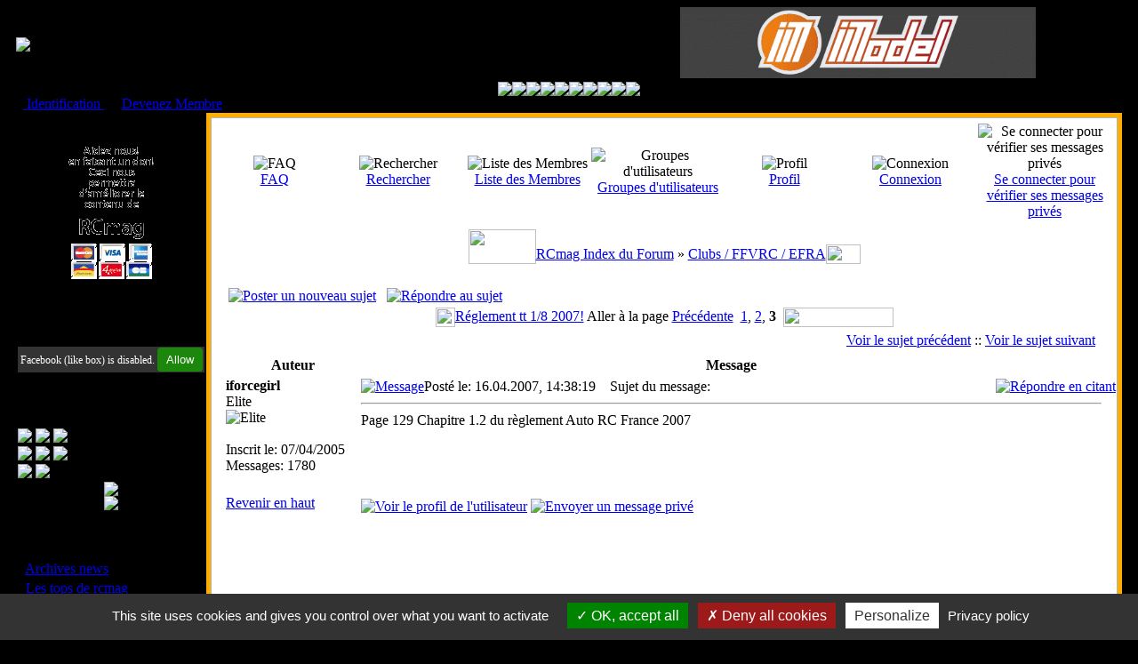

--- FILE ---
content_type: text/html; charset=ISO-8859-1
request_url: https://www.rcmag.com/modules.php?name=Forums&file=viewtopic&p=138108
body_size: 24904
content:
<!DOCTYPE HTML PUBLIC "-//W3C//DTD HTML 4.01 Transitional//EN">
<html>
<head>
<title>Réglement tt 1/8 2007! | RCmag - Le Web Magazine du Modelisme RC</title>
<META HTTP-EQUIV="Content-Type" CONTENT="text/html; charset=ISO-8859-1">
<META HTTP-EQUIV="EXPIRES" CONTENT="0">
<META NAME="RESOURCE-TYPE" CONTENT="DOCUMENT">
<META NAME="DISTRIBUTION" CONTENT="GLOBAL">
<META NAME="COPYRIGHT" CONTENT="Copyright (c) by RCmag">
<META NAME="KEYWORDS" CONTENT="new, news, forum, modelisme, hpi, firestorm, rc, auto, ishima, sanwa, m8, mag, magazine, rcmag, kyosho, mugen, xray, thunder tiger, hobao, vray, kanai, neo buggy, 1/8, buggy, TT, radio, rc, RC, automodelisme, aigoin, mbx5, mp777, xb8, rb, proline, pro line, medial pro, grp, novarossi, sirio, truggy, worlds, euros, associated, losi, team, crono, rs03, hyper 8, mugen seiki, 8ight, nomadio, futaba, kopropo, hitec, picco, piktor, labema, tornado, ifmar, efra, femca, fvrc, radio, sport, seiki, r&b, falcon, ninja, top, dld, sld, options">
<META NAME="DESCRIPTION" CONTENT="RCmag, le web magazine du mod&eacute;lisme RC">
<meta name="robots" content="index, follow">
<meta name="author" content="RCmag">
<META NAME="REVISIT-AFTER" CONTENT="1 DAYS">
<META NAME="RATING" CONTENT="GENERAL">
<link rel="shortcut icon" href="images/favicon.ico" ><link rel="icon" type="image/gif" href="images/animated_favicon1.gif" ><link rel="alternate" type="application/rss+xml" title="RSS" href="backend.php">
<link rel="StyleSheet" href="themes/iCGstation/style/style.css" type="text/css">
<script type="text/javascript" src="js/jquery.js"></script><script src="/js/tarteaucitron/tarteaucitron.js"></script>
<script type="text/javascript">
    tarteaucitron.init({
        "privacyUrl": "https://www.rcmag.com/infos-cookies", /* Privacy policy url */
        "bodyPosition": "bottom", /* or top to bring it as first element for accessibility */

        "hashtag": "#tarteaucitron", /* Open the panel with this hashtag */
        "cookieName": "cookieConsent", /* Cookie name */

        "orientation": "bottom", /* Banner position (top - bottom) */

        "groupServices": false, /* Group services by category */
        "serviceDefaultState": "wait", /* Default state (true - wait - false) */

        "showAlertSmall": false, /* Show the small banner on bottom right */
        "cookieslist": false, /* Show the cookie list */

        "closePopup": false, /* Show a close X on the banner */

        "showIcon": true, /* Show cookie icon to manage cookies */
        //"iconSrc": "", /* Optionnal: URL or base64 encoded image */
        "iconPosition": "BottomLeft", /* BottomRight, BottomLeft, TopRight and TopLeft */

        "adblocker": true, /* Show a Warning if an adblocker is detected */

        "DenyAllCta" : true, /* Show the deny all button */
        "AcceptAllCta" : true, /* Show the accept all button when highPrivacy on */
        "highPrivacy": true, /* HIGHLY RECOMMANDED Disable auto consent */

        "handleBrowserDNTRequest": false, /* If Do Not Track == 1, disallow all */

        "removeCredit": true, /* Remove credit link */
        "moreInfoLink": true, /* Show more info link */

        "useExternalCss": false, /* If false, the tarteaucitron.css file will be loaded */
        "useExternalJs": false, /* If false, the tarteaucitron.js file will be loaded */

        //"cookieDomain": ".my-multisite-domaine.fr", /* Shared cookie for multisite */

        "readmoreLink": "", /* Change the default readmore link */

        "mandatory": true, /* Show a message about mandatory cookies */
        "mandatoryCta": true /* Show the disabled accept button when mandatory on */
    });
</script>
<script>
    var trackAdsLink = function(type, url, redirect) {}
</script>
<script type="text/javascript">
<!--
function openwindow(){
	window.open ("modules/Forums/copyright.php","Copyright","toolbar=no,location=no,directories=no,status=no,scrollbars=yes,resizable=no,copyhistory=no,width=400,height=200");
}
//-->
</SCRIPT>




</head>

<body></head>
<body>
<table width="100%" cellpadding="0" cellspacing="0" border="0" align="center" bgcolor="#000000">
    <tr>
        <td width="10" nowrap="nowrap" class="lefttd"></td>
        <td width="100%">
            <table width="100%" cellspacing="0" cellpadding="0" border="0">
                <tr>
                    <td background="themes/iCGstation/forums/images/bg.jpg" width="60%" valign="middle"><a href="/"><img src="themes/logo.gif" border="0"></a></td>
                    <td background="themes/iCGstation/forums/images/bg.jpg" width="40%" valign="middle"><a href="http://www.imodel.fr" target="_blank"><img src="/550/imodel.gif" border="0" alt='iModel' title='iModel' width='400px'></a>&nbsp;</td>
                </tr>
            </table>
            <table width="100%" cellspacing="0" cellpadding="0" border="0">
                <tr>
                    <td background="blocks/filtre/barre.jpg" class="navpic" width="50%" nowrap><div align="left"><font class="content">&nbsp;&nbsp;<a href="modules.php?name=Your_Account"> Identification </a> ou <a href="modules.php?name=Your_Account&op=new_user">Devenez Membre</a></font></div></td>
                    <td background="blocks/filtre/barre.jpg" class="navpic" width="50%" nowrap><div align="right"><font class="content"><script type="text/javascript">

<!--   // Array ofmonth Names
var monthNames = new Array( "Janvier","Février","Mars","Avril","Mai","Juin","Juillet","Août","Septembre","Octobre","Novembre","Décembre");
var now = new Date();
thisYear = now.getYear();
if(thisYear < 1900) {thisYear += 1900}; // corrections if Y2K display problem
document.write("Le " + now.getDate() + " " + monthNames[now.getMonth()] + " " + thisYear);
// -->

</script>&nbsp;</font></div></td>
                </tr>
                <center><a href="/?cat=Accueil" title="l'integrale du forum de RCmag"><img src="blocks/filtre/v2/toutrcmag_on.png"></a><a href="/?cat=video" title="Uniquement les videos"><img src="blocks/filtre/v2/lesvideos_off.png"></a><a href="/?cat=TT18" title="Tout sur le TT 1/8 4x2 et 4x4"><img src="blocks/filtre/v2/tt18_off.png"></a><a href="/?cat=Brushless" title="Le Brushless uniquement"><img src="blocks/filtre/v2/brushless_off.png"></a><a href="/?cat=truggy" title="Le Truggy uniquement"><img src="blocks/filtre/v2/truggy_off.png"></a><a href="/?cat=pistes" title="Tout sur les voitures de Piste"><img src="blocks/filtre/v2/pistes_off.png"></a><a href="/?cat=elec" title="Tout sur les voitures electrique, Short courses MiniZ..."><img src="blocks/filtre/v2/elec_off.png"></a><a href="/?cat=grosses" title="Tout sur les grosses echelles 1/5 1/6 1/4"><img src="blocks/filtre/v2/grosses_off.png"></a><a href="/?cat=autres" title="Le reste des categories"><img src="blocks/filtre/v2/autres_off.png"></a><a href="https://www.rcnews.fr" title="Les petites annonces"><img src="blocks/filtre/v2/PA_off.png"></a></center>
            </table>
            <table width="100%" cellpadding="0" cellspacing="0" border="0" align="center">
                <tr valign="top">
                    <td><img src="themes/iCGstation/images/7px.gif" width="1" height="1" border="0" alt=""></td>
                </tr>
            </table>
            <table width="100%" cellpadding="0" cellspacing="0" border="0" align="center">
                <tr valign="top">
                    <td valign="top" width="1" background="themes/iCGstation/images/7px.gif">


<table class="left-block" width="210" border="0" cellspacing="0">
  <tr>
    <td>
<table width="210" cellpadding="0" cellspacing="1" border="0" class="forumline">
  <tr>
	<td width="210" colspan="0" height="22" nowrap="nowrap" background="themes/titre.gif"><center><font class="block-title"><strong>Faire un don à l'Asso. RCmag</strong></font></center></td>
  </tr>
  <tr>
	<td class="row1" width="100%"><font class="content"><center>
<a href="https://www.paypal.me/AssociationRCmag" target="_blank"><img src="/images/don.gif" border="0"></a>
</center></font><br>
  </tr>
</table>
<table border="0" cellpadding="0" cellspacing="0" class="tbl">
<tr>
</tr></table>
</td>
  </tr>
</table>
<br>


<table class="left-block" width="210" border="0" cellspacing="0">
  <tr>
    <td>
<table width="210" cellpadding="0" cellspacing="1" border="0" class="forumline">
  <tr>
	<td width="210" colspan="0" height="22" nowrap="nowrap" background="themes/titre.gif"><center><font class="block-title"><strong>Retrouvez-nous sur Facebook</strong></font></center></td>
  </tr>
  <tr>
	<td class="row1" width="100%"><font class="content"><div class="fb-like-box" data-href="http://www.facebook.com/RCmag" data-width="200" data-height="274" data-colorscheme="light" data-show-faces="true" data-header="false" data-stream="false" data-show-border="true"></div></font><br>
  </tr>
</table>
<table border="0" cellpadding="0" cellspacing="0" class="tbl">
<tr>
</tr></table>
</td>
  </tr>
</table>
<br>


<table class="left-block" width="210" border="0" cellspacing="0">
  <tr>
    <td>
<table width="210" cellpadding="0" cellspacing="1" border="0" class="forumline">
  <tr>
	<td width="210" colspan="0" height="22" nowrap="nowrap" background="themes/titre.gif"><center><font class="block-title"><strong>Menu Principal</strong></font></center></td>
  </tr>
  <tr>
	<td class="row1" width="100%"><font class="content"><table class="quickmenu" border=0 width="100%" cellpadding=0 cellspacing=0 >

<tr>

<td valign="middle"><a href="/"><img src="/blocks/bt/Accueil.png" border=0></a>
<a href="modules.php?name=Private_Messages"><img src="/blocks/bt/mp.png" border=0></a>
<a href="modules.php?name=Your_Account"><img src="/blocks/bt/moncompte.png" border=0></a></td>

</tr>

<tr>

<td valign="middle"><a href="modules.php?name=RcMagEvent&menu=gpsmap"><img src="/blocks/bt/GPS.png" border=0></a>
<a href="https://www.ffvrc.fr/fr/calendrier.html"><img src="/blocks/bt/agenda.png" border=0></a>
<a href="https://www.ffvrc.fr/fr/classements.html" target="ffvrc"><img src="/blocks/bt/classement.png" border=0></a></td>

</tr>

<tr>

<td valign="middle"><a href="modules.php?name=Forums"><img src="/blocks/bt/forum.png" border=0></a>
<a href="modules.php?name=Forums&file=search"><img src="/blocks/bt/recherche.png" border=0></a>
</td>
</tr>
</table><center><a href="https://www.rcnews.fr" target="_blank"><img src="/blocks/bt/rcnews.png" border=0></a><br><a href="https://www.facebook.com/RCmag" target="_blank"><img src="/blocks/bt/facebook.png" border=0></a></center><br><br/><center>- Divers -<br/></center><strong><big>&middot;</big></strong>&nbsp;<a href="modules.php?name=Stories_Archive">Archives news</a><br/><strong><big>&middot;</big></strong>&nbsp;<a href="modules.php?name=Top">Les tops de rcmag</a><br/><strong><big>&middot;</big></strong>&nbsp;<a href="modules.php?name=Members_List">Liste des Membres</a><br/><strong><big>&middot;</big></strong>&nbsp;<a href="modules.php?name=Web_Links">Nos liens web</a><br/><strong><big>&middot;</big></strong>&nbsp;<a href="modules.php?name=Surveys">Sondages</a><br/><strong><big>&middot;</big></strong>&nbsp;<a href="modules.php?name=Forums&file=viewtopic&t=16165">Images et Avatar</a><br/><br/><center>- Bonne conduite -<br/></center><strong><big>&middot;</big></strong>&nbsp;<a href="modules.php?name=RcMagCharte">Charte de RcMag</a><br/><strong><big>&middot;</big></strong>&nbsp;<a href="modules.php?name=RcMagConduite">Règles du Forum</a><br/></font><br>
  </tr>
</table>
<table border="0" cellpadding="0" cellspacing="0" class="tbl">
<tr>
</tr></table>
</td>
  </tr>
</table>
<br>


<table class="left-block" width="210" border="0" cellspacing="0">
  <tr>
    <td>
<table width="210" cellpadding="0" cellspacing="1" border="0" class="forumline">
  <tr>
	<td width="210" colspan="0" height="22" nowrap="nowrap" background="themes/titre.gif"><center><font class="block-title"><strong>Les forums de vos Ligues</strong></font></center></td>
  </tr>
  <tr>
	<td class="row1" width="100%"><font class="content"><a href="modules.php?name=Forums&file=viewforum&f=9">Clubs / FFVRC</a><br />
<a href="modules.php?name=Forums&file=viewforum&f=374">Ligue Ile-de-France</a><br />
<a href="modules.php?name=Forums&file=viewforum&f=118">Ligue Normandie</a><br />
<a href="modules.php?name=Forums&file=viewforum&f=119">Ligue Hauts de France</a><br />
<a href="modules.php?name=Forums&file=viewforum&f=375">Ligue Grand Est</a><br />
<a href="modules.php?name=Forums&file=viewforum&f=117">Ligue Bourgogne Franche Comte</a><br />
<a href="modules.php?name=Forums&file=viewforum&f=376">Info Ligue Auvergne Rhone Alpes</a><br />
<a href="modules.php?name=Forums&file=viewforum&f=377">Ligue Provence Alpes Côte d'Azur</a><br />
<a href="modules.php?name=Forums&file=viewforum&f=126">Ligue Corse (Corse)</a><br />
<a href="modules.php?name=Forums&file=viewforum&f=378">Ligue Occitanie</a><br />
<a href="modules.php?name=Forums&file=viewforum&f=379">Ligue Nouvelle Aquitaine</a><br />
<a href="modules.php?name=Forums&file=viewforum&f=114">Ligue Pays de la Loire</a><br />
<a href="modules.php?name=Forums&file=viewforum&f=121">Ligue Centre Val de Loire</a><br />
<a href="modules.php?name=Forums&file=viewforum&f=130">Ligue Bretagne</a><br /> 
<a href="modules.php?name=Forums&file=viewforum&f=254">Ligue Antilles</a><br /> 
<a href="modules.php?name=Forums&file=viewforum&f=255">Ligue Réunion</a><br />
<a href="modules.php?name=Forums&file=viewforum&f=297">Belgique</a><br /> 
<a href="modules.php?name=Forums&file=viewforum&f=298">Suisse</a></font><br>
  </tr>
</table>
<table border="0" cellpadding="0" cellspacing="0" class="tbl">
<tr>
</tr></table>
</td>
  </tr>
</table>
<br>


<table class="left-block" width="210" border="0" cellspacing="0">
  <tr>
    <td>
<table width="210" cellpadding="0" cellspacing="1" border="0" class="forumline">
  <tr>
	<td width="210" colspan="0" height="22" nowrap="nowrap" background="themes/titre.gif"><center><font class="block-title"><strong>Magazine</strong></font></center></td>
  </tr>
  <tr>
	<td class="row1" width="100%"><font class="content"><strong><big>·</big></strong> <a href="https://www.rcmag.fr/reviews/course/article_course.htm">Courses</a><br />
<br />
<strong><big>·</big></strong> <a href="https://www.rcmag.eu/pageArticle/">Articles de nos membres</a><br />
<br />
<strong><big>·</big></strong> <a href="https://www.rcmag.fr/reviews/action/article_action.htm">Action!!</a><br />
<br />
<strong><big>·</big></strong> <a href="https://www.rcmag.fr/reviews/technique/article_technique.htm">Technique</a><br />
<br />
<strong><big>·</big></strong> <a href="https://www.rcmagvintage.com">Vintage</a><br />
<br />
<strong><big>·</big></strong> <a href="https://www.rcnews.fr/Forum/search.php?search_id=active_topics&st=30">Petites Annonces</a>
<br /></font><br>
  </tr>
</table>
<table border="0" cellpadding="0" cellspacing="0" class="tbl">
<tr>
</tr></table>
</td>
  </tr>
</table>
<br>


<table class="left-block" width="210" border="0" cellspacing="0">
  <tr>
    <td>
<table width="210" cellpadding="0" cellspacing="1" border="0" class="forumline">
  <tr>
	<td width="210" colspan="0" height="22" nowrap="nowrap" background="themes/titre.gif"><center><font class="block-title"><strong>Les sites de nos membres <br>et de nos clubs partenaires</strong></font></center></td>
  </tr>
  <tr>
	<td class="row1" width="100%"><font class="content"><a href="http://www.rc94.com" target="_blank">Sucy en Brie ( RC94 )</a><br />
<a href="http://www.usbergeracrc.net" target="_blank">Bergerac</a><br />
<a href="http://www.clubmbcp.com" target="_blank">MBCP</a><br />
<a href="http://www.retromodelisme.com" target="_blank">Rétro Modélisme</a><br />
<a href="http://www.ligueaura.fr" target="_blank">Ligue Aura</a><br /></font><br>
  </tr>
</table>
<table border="0" cellpadding="0" cellspacing="0" class="tbl">
<tr>
</tr></table>
</td>
  </tr>
</table>
<br>

</td><td valign="top" width="100%" bgcolor="#FFAE00"><table width="100%" border="0" cellspacing="0" cellpadding="5">
  <tr>
    <td><table width="100%" border="0" cellspacing="0" cellpadding="1">
        <tr>
          <td bgcolor="#A9B8C2"><table width="100%" border="0" cellspacing="0" cellpadding="1">
              <tr>
                <td bgcolor="#FFFFFF"><table width="100%" border="0" cellspacing="0" cellpadding="0">
                    <tr>
                      <td bgcolor="#FFFFFF"><table width="100%" border="0" cellspacing="0" cellpadding="4">
                          <tr>
                            <td><style type="text/css">
<!--
body {
	background-color: #000000;
}
-->
</style></head>

<!DOCTYPE HTML PUBLIC "-//W3C//DTD HTML 4.01 Transitional//EN">
<html dir="LTR">
<head>
<meta http-equiv="Content-Type" content="text/html; charset=ISO-8859-1">
<meta http-equiv="Content-Style-Type" content="text/css">

<link rel="top" href="modules.php?name=Forums&file=modules&name=Forums&file=modules/Forums/index" title="RCmag Index du Forum" />
<link rel="search" href="modules.php?name=Forums&file=modules&name=Forums&file=modules/Forums/search" title="Rechercher" />
<link rel="help" href="modules.php?name=Forums&file=modules&name=Forums&file=modules/Forums/faq" title="FAQ" />
<link rel="author" href="modules.php?name=Forums&file=modules/Forums/modules&name=Members_List&file=index" title="Liste des Membres" />
<link rel="prev" href="modules.php?name=Forums&file=modules&name=Forums&file=viewtopic&t=11591&amp;view=previous" title="Voir le sujet précédent" />
<link rel="next" href="modules.php?name=Forums&file=modules&name=Forums&file=viewtopic&t=11591&amp;view=next" title="Voir le sujet suivant" />
<link rel="up" href="modules.php?name=Forums&file=modules&name=Forums&file=viewforum&f=9" title="Clubs / FFVRC / EFRA" />
<link rel="chapter forum" href="modules.php?name=Forums&file=viewforum&f=189" title="Les articles de nos membres" />
<link rel="chapter forum" href="modules.php?name=Forums&file=viewforum&f=197" title="Présentations matos TT 1/8" />
<link rel="chapter forum" href="modules.php?name=Forums&file=viewforum&f=332" title="Présentations matos TT 1/8 Brushless " />
<link rel="chapter forum" href="modules.php?name=Forums&file=viewforum&f=218" title="Présentations matos pistes 1/10 et 1/8" />
<link rel="chapter forum" href="modules.php?name=Forums&file=viewforum&f=217" title="Présentations matos photos, drones ..." />
<link rel="chapter forum" href="modules.php?name=Forums&file=viewforum&f=219" title="Nos montages, essais, préparations" />
<link rel="chapter forum" href="modules.php?name=Forums&file=viewforum&f=149" title="Articles courses TT 1/8 de rcmag.com" />
<link rel="chapter forum" href="modules.php?name=Forums&file=viewforum&f=221" title="Articles courses pistes de rcmag.com" />
<link rel="chapter forum" href="modules.php?name=Forums&file=viewforum&f=222" title="Articles courses 1/5 de rcmag.com" />
<link rel="chapter forum" href="modules.php?name=Forums&file=viewforum&f=220" title="Les articles divers de rcmag.com" />
<link rel="chapter forum" href="modules.php?name=Forums&file=viewforum&f=224" title="Vidéos courses TT 1/8" />
<link rel="chapter forum" href="modules.php?name=Forums&file=viewforum&f=242" title="Vidéos spéciales débutants !" />
<link rel="chapter forum" href="modules.php?name=Forums&file=viewforum&f=295" title="Vidéos crawler" />
<link rel="chapter forum" href="modules.php?name=Forums&file=viewforum&f=225" title="Vidéos pistes de RCmag.com" />
<link rel="chapter forum" href="modules.php?name=Forums&file=viewforum&f=322" title="Vidéos TT 1/10 électrique" />
<link rel="chapter forum" href="modules.php?name=Forums&file=viewforum&f=226" title="Vidéos grosses échelles de RCmag.com" />
<link rel="chapter forum" href="modules.php?name=Forums&file=viewforum&f=223" title="Vidéos RC diverses" />
<link rel="chapter forum" href="modules.php?name=Forums&file=viewforum&f=326" title="Vidéos embarquées" />
<link rel="chapter forum" href="modules.php?name=Forums&file=viewforum&f=327" title="Vidéos technique diverses" />
<link rel="chapter forum" href="modules.php?name=Forums&file=viewforum&f=383" title="Vidéos interviews pilotes, distributeurs, clubs ....." />
<link rel="chapter forum" href="modules.php?name=Forums&file=viewforum&f=345" title="Vidéos prises avec un drone" />
<link rel="chapter forum" href="modules.php?name=Forums&file=viewforum&f=384" title="Vidéos Tamiya" />
<link rel="chapter forum" href="modules.php?name=Forums&file=viewforum&f=385" title="Vidéos Grand Prix de Montpellier" />
<link rel="chapter forum" href="modules.php?name=Forums&file=viewforum&f=399" title="Vidéos du club d'Agde" />
<link rel="chapter forum" href="modules.php?name=Forums&file=viewforum&f=386" title="Vidéos Kyosho" />
<link rel="chapter forum" href="modules.php?name=Forums&file=viewforum&f=387" title="Vidéos Hobbytech" />
<link rel="chapter forum" href="modules.php?name=Forums&file=viewforum&f=388" title="Vidéos T2M" />
<link rel="chapter forum" href="modules.php?name=Forums&file=viewforum&f=389" title="Vidéos Funtek" />
<link rel="chapter forum" href="modules.php?name=Forums&file=viewforum&f=390" title="Vidéos Mini RC" />
<link rel="chapter forum" href="modules.php?name=Forums&file=viewforum&f=391" title="Vidéos ligue 13" />
<link rel="chapter forum" href="modules.php?name=Forums&file=viewforum&f=392" title="Vidéos les news du mois" />
<link rel="chapter forum" href="modules.php?name=Forums&file=viewforum&f=393" title="Vidéos Pneus RC" />
<link rel="chapter forum" href="modules.php?name=Forums&file=viewforum&f=394" title="Vidéos moteurs nitro" />
<link rel="chapter forum" href="modules.php?name=Forums&file=viewforum&f=396" title="Vidéos Masters Kyosho" />
<link rel="chapter forum" href="modules.php?name=Forums&file=viewforum&f=397" title="Vidéos Courses RCmag" />
<link rel="chapter forum" href="modules.php?name=Forums&file=viewforum&f=398" title="Vidéos RC94" />
<link rel="chapter forum" href="modules.php?name=Forums&file=viewforum&f=1" title="La Buvette" />
<link rel="chapter forum" href="modules.php?name=Forums&file=viewforum&f=4" title="News de RCmag" />
<link rel="chapter forum" href="modules.php?name=Forums&file=viewforum&f=5" title="Promos / News sponsors" />
<link rel="chapter forum" href="modules.php?name=Forums&file=viewforum&f=165" title="Test" />
<link rel="chapter forum" href="modules.php?name=Forums&file=viewforum&f=155" title="Forum je me présente ...." />
<link rel="chapter forum" href="modules.php?name=Forums&file=viewforum&f=182" title="Le forum spécial débutants !" />
<link rel="chapter forum" href="modules.php?name=Forums&file=viewforum&f=144" title="Forum Virtual RC" />
<link rel="chapter forum" href="modules.php?name=Forums&file=viewforum&f=159" title="La stand académie" />
<link rel="chapter forum" href="modules.php?name=Forums&file=viewforum&f=176" title="Tutoriels/Astuces" />
<link rel="chapter forum" href="modules.php?name=Forums&file=viewforum&f=179" title="La boutique de rcmag.com" />
<link rel="chapter forum" href="modules.php?name=Forums&file=viewforum&f=203" title="Les sondages de RCmag" />
<link rel="chapter forum" href="modules.php?name=Forums&file=viewforum&f=257" title="archives reportages" />
<link rel="chapter forum" href="modules.php?name=Forums&file=viewforum&f=351" title="Les sondages de RCmag" />
<link rel="chapter forum" href="modules.php?name=Forums&file=viewforum&f=359" title="Vos passions hors RC" />
<link rel="chapter forum" href="modules.php?name=Forums&file=viewforum&f=373" title="Histoire de la RC ..." />
<link rel="chapter forum" href="modules.php?name=Forums&file=viewforum&f=408" title="Les Hot News matos" />
<link rel="chapter forum" href="modules.php?name=Forums&file=viewforum&f=409" title="Les Hot News courses" />
<link rel="chapter forum" href="modules.php?name=Forums&file=viewforum&f=411" title="Les bonnes casses !" />
<link rel="chapter forum" href="modules.php?name=Forums&file=viewforum&f=132" title="Actualité internationale, courses et pilotes." />
<link rel="chapter forum" href="modules.php?name=Forums&file=viewforum&f=336" title="Grand Prix de Montpellier " />
<link rel="chapter forum" href="modules.php?name=Forums&file=viewforum&f=342" title="Masters Kyosho RC94" />
<link rel="chapter forum" href="modules.php?name=Forums&file=viewforum&f=348" title="Mugen Cup" />
<link rel="chapter forum" href="modules.php?name=Forums&file=viewforum&f=400" title="RCmag Cup" />
<link rel="chapter forum" href="modules.php?name=Forums&file=viewforum&f=457" title="Model Festival crawler Saint Cyr" />
<link rel="chapter forum" href="modules.php?name=Forums&file=viewforum&f=261" title="Photos action 1/8 TT diverses" />
<link rel="chapter forum" href="modules.php?name=Forums&file=viewforum&f=276" title="Photos action 1/8 TT CF" />
<link rel="chapter forum" href="modules.php?name=Forums&file=viewforum&f=277" title="Photos action 1/8 TT GP" />
<link rel="chapter forum" href="modules.php?name=Forums&file=viewforum&f=283" title="Photos action Crawler !" />
<link rel="chapter forum" href="modules.php?name=Forums&file=viewforum&f=284" title="Photos action 1/8 TT Brushless" />
<link rel="chapter forum" href="modules.php?name=Forums&file=viewforum&f=262" title="Photos action pistes 1/8 et 1/10" />
<link rel="chapter forum" href="modules.php?name=Forums&file=viewforum&f=263" title="Photos action 1/10 électrique" />
<link rel="chapter forum" href="modules.php?name=Forums&file=viewforum&f=264" title="Pages photos diverses" />
<link rel="chapter forum" href="modules.php?name=Forums&file=viewforum&f=14" title="Technique" />
<link rel="chapter forum" href="modules.php?name=Forums&file=viewforum&f=362" title="Comptage" />
<link rel="chapter forum" href="modules.php?name=Forums&file=viewforum&f=247" title="Les moteurs nitro" />
<link rel="chapter forum" href="modules.php?name=Forums&file=viewforum&f=153" title="Radios/Servos" />
<link rel="chapter forum" href="modules.php?name=Forums&file=viewforum&f=79" title="Vos carrosseries" />
<link rel="chapter forum" href="modules.php?name=Forums&file=viewforum&f=16" title="Dépannage et règles du Forum" />
<link rel="chapter forum" href="modules.php?name=Forums&file=viewforum&f=458" title="Impression 3D" />
<link rel="chapter forum" href="modules.php?name=Forums&file=viewforum&f=459" title="Technique photos RC" />
<link rel="chapter forum" href="modules.php?name=Forums&file=viewforum&f=62" title="TT 1/8 divers" />
<link rel="chapter forum" href="modules.php?name=Forums&file=viewforum&f=64" title="TT 1/8 Kyosho" />
<link rel="chapter forum" href="modules.php?name=Forums&file=viewforum&f=65" title="TT 1/8 Mugen" />
<link rel="chapter forum" href="modules.php?name=Forums&file=viewforum&f=282" title="TT 1/8 Hobbytech" />
<link rel="chapter forum" href="modules.php?name=Forums&file=viewforum&f=286" title="TT 1/8 JQ Products" />
<link rel="chapter forum" href="modules.php?name=Forums&file=viewforum&f=447" title="TT 1/8 Losi" />
<link rel="chapter forum" href="modules.php?name=Forums&file=viewforum&f=448" title="TT 1/8 Agama" />
<link rel="chapter forum" href="modules.php?name=Forums&file=viewforum&f=449" title="TT 1/8 Xray" />
<link rel="chapter forum" href="modules.php?name=Forums&file=viewforum&f=450" title="TT 1/8 Tekno" />
<link rel="chapter forum" href="modules.php?name=Forums&file=viewforum&f=451" title="TT 1/8 HB" />
<link rel="chapter forum" href="modules.php?name=Forums&file=viewforum&f=452" title="TT 1/8 Associated" />
<link rel="chapter forum" href="modules.php?name=Forums&file=viewforum&f=453" title="TT 1/8 Sworkz" />
<link rel="chapter forum" href="modules.php?name=Forums&file=viewforum&f=198" title="TT 1/8 Rally Game" />
<link rel="chapter forum" href="modules.php?name=Forums&file=viewforum&f=82" title="TT 1/8 technique" />
<link rel="chapter forum" href="modules.php?name=Forums&file=viewforum&f=402" title="Kyosho Scorpion XL" />
<link rel="chapter forum" href="modules.php?name=Forums&file=viewforum&f=401" title="TT 1/8 4x2" />
<link rel="chapter forum" href="modules.php?name=Forums&file=viewforum&f=410" title="TT 1/8 Truggy" />
<link rel="chapter forum" href="modules.php?name=Forums&file=viewforum&f=240" title="Actualités TT 1/8" />
<link rel="chapter forum" href="modules.php?name=Forums&file=viewforum&f=235" title="Actualités pistes thermique" />
<link rel="chapter forum" href="modules.php?name=Forums&file=viewforum&f=414" title="Loisir 1/10 nitro" />
<link rel="chapter forum" href="modules.php?name=Forums&file=viewforum&f=415" title="Motos RC, dragsters, Karting ...." />
<link rel="chapter forum" href="modules.php?name=Forums&file=viewforum&f=416" title="Grosses échelles" />
<link rel="chapter forum" href="modules.php?name=Forums&file=viewforum&f=417" title="Matos piste nitro et brushless" />
<link rel="chapter forum" href="modules.php?name=Forums&file=viewforum&f=241" title="Actualités électrique" />
<link rel="chapter forum" href="modules.php?name=Forums&file=viewforum&f=315" title="Short Course divers" />
<link rel="chapter forum" href="modules.php?name=Forums&file=viewforum&f=318" title="Mini RC Kyosho" />
<link rel="chapter forum" href="modules.php?name=Forums&file=viewforum&f=37" title="Mini RC divers" />
<link rel="chapter forum" href="modules.php?name=Forums&file=viewforum&f=199" title="Voitures électrique 1/10 diverses" />
<link rel="chapter forum" href="modules.php?name=Forums&file=viewforum&f=319" title="Voitures électrique Associated" />
<link rel="chapter forum" href="modules.php?name=Forums&file=viewforum&f=320" title="Voitures électrique Kyosho" />
<link rel="chapter forum" href="modules.php?name=Forums&file=viewforum&f=321" title="Voitures électrique Tamiya" />
<link rel="chapter forum" href="modules.php?name=Forums&file=viewforum&f=349" title="Voitures électrique Xray" />
<link rel="chapter forum" href="modules.php?name=Forums&file=viewforum&f=350" title="Voitures électrique T2M" />
<link rel="chapter forum" href="modules.php?name=Forums&file=viewforum&f=361" title="Voitures électrique 1/10 Losi" />
<link rel="chapter forum" href="modules.php?name=Forums&file=viewforum&f=299" title="Crawler" />
<link rel="chapter forum" href="modules.php?name=Forums&file=viewforum&f=202" title="Matos électrique divers" />
<link rel="chapter forum" href="modules.php?name=Forums&file=viewforum&f=380" title="Voitures électrique Funtek" />
<link rel="chapter forum" href="modules.php?name=Forums&file=viewforum&f=381" title="Voitures électrique Hobbytech" />
<link rel="chapter forum" href="modules.php?name=Forums&file=viewforum&f=412" title="Les batteries et chargeurs" />
<link rel="chapter forum" href="modules.php?name=Forums&file=viewforum&f=413" title="Les contrôleurs et moteurs" />
<link rel="chapter forum" href="modules.php?name=Forums&file=viewforum&f=9" title="Clubs / FFVRC / EFRA" />
<link rel="chapter forum" href="modules.php?name=Forums&file=viewforum&f=374" title="Ligue Ile-de-France (Zone 1 et 2)" />
<link rel="chapter forum" href="modules.php?name=Forums&file=viewforum&f=118" title="Ligue Normandie (Zone 3)" />
<link rel="chapter forum" href="modules.php?name=Forums&file=viewforum&f=119" title="Ligue Hauts de France (Zone 4)" />
<link rel="chapter forum" href="modules.php?name=Forums&file=viewforum&f=375" title="Ligue Grand Est (Zone 5 et 6)" />
<link rel="chapter forum" href="modules.php?name=Forums&file=viewforum&f=117" title="Ligue Bourgogne Franche Comte (Zone 7)" />
<link rel="chapter forum" href="modules.php?name=Forums&file=viewforum&f=376" title="Ligue Auvergne Rhone Alpes (Zone 8 et 9)" />
<link rel="chapter forum" href="modules.php?name=Forums&file=viewforum&f=377" title="Ligue Provence Alpes Côte d'Azur (Zone 10 et 11)" />
<link rel="chapter forum" href="modules.php?name=Forums&file=viewforum&f=126" title="Ligue Corse (Zone 12)" />
<link rel="chapter forum" href="modules.php?name=Forums&file=viewforum&f=378" title="Ligue Occitanie (Zone 13 et 14)" />
<link rel="chapter forum" href="modules.php?name=Forums&file=viewforum&f=379" title="Ligue Nouvelle Aquitaine (Zone 15 et 16)" />
<link rel="chapter forum" href="modules.php?name=Forums&file=viewforum&f=114" title="Ligue Pays de la Loire (Zone 17)" />
<link rel="chapter forum" href="modules.php?name=Forums&file=viewforum&f=121" title="Ligue Centre Val de Loire (Zone 18)" />
<link rel="chapter forum" href="modules.php?name=Forums&file=viewforum&f=130" title="Ligue Bretagne (Zone 19)" />
<link rel="chapter forum" href="modules.php?name=Forums&file=viewforum&f=254" title="Ligue Antilles (Zone 20)" />
<link rel="chapter forum" href="modules.php?name=Forums&file=viewforum&f=255" title="Ligue Réunion (Zone 21)" />
<link rel="chapter forum" href="modules.php?name=Forums&file=viewforum&f=297" title="Belgique" />
<link rel="chapter forum" href="modules.php?name=Forums&file=viewforum&f=298" title="Suisse" />
<link rel="chapter forum" href="modules.php?name=Forums&file=viewforum&f=364" title="Fédération Ufolep" />
<link rel="chapter forum" href="modules.php?name=Forums&file=viewforum&f=407" title="Vintage - Musées virtuel de RCmag.com" />
<link rel="chapter forum" href="modules.php?name=Forums&file=viewforum&f=403" title="Vintage - Les revues RC" />
<link rel="chapter forum" href="modules.php?name=Forums&file=viewforum&f=404" title="Vintage - Les documents, notice, catalogues ... " />
<link rel="chapter forum" href="modules.php?name=Forums&file=viewforum&f=405" title="Vintage - Les moteurs" />
<link rel="chapter forum" href="modules.php?name=Forums&file=viewforum&f=406" title="Vintage - Les radiocommandes" />
<link rel="chapter forum" href="modules.php?name=Forums&file=viewforum&f=418" title="Vintage - L'histoire des courses RC" />
<link rel="chapter forum" href="modules.php?name=Forums&file=viewforum&f=419" title="Vintage - Divers sujets" />
<link rel="chapter forum" href="modules.php?name=Forums&file=viewforum&f=420" title="Vintage - Les rencontres Auto RC vintage" />
<link rel="chapter forum" href="modules.php?name=Forums&file=viewforum&f=446" title="Vintage - Les jouets anciens" />
<link rel="chapter forum" href="modules.php?name=Forums&file=viewforum&f=455" title="Vintage - Les vidéos histoire de la voiture RC" />
<link rel="chapter forum" href="modules.php?name=Forums&file=viewforum&f=462" title="Vintage - Histoire des clubs Auto RC" />
<link rel="chapter forum" href="modules.php?name=Forums&file=viewforum&f=421" title="Vintage - Les buggy Yankee 1/8" />
<link rel="chapter forum" href="modules.php?name=Forums&file=viewforum&f=422" title="Vintage - Les buggy Siccom 1/8" />
<link rel="chapter forum" href="modules.php?name=Forums&file=viewforum&f=423" title="Vintage - Les buggy MRC 1/8" />
<link rel="chapter forum" href="modules.php?name=Forums&file=viewforum&f=424" title="Vintage - Les buggy Laro 1/8" />
<link rel="chapter forum" href="modules.php?name=Forums&file=viewforum&f=425" title="Vintage - Les buggy 1/8 divers France" />
<link rel="chapter forum" href="modules.php?name=Forums&file=viewforum&f=428" title="Vintage - Les buggy Kyosho 1/8" />
<link rel="chapter forum" href="modules.php?name=Forums&file=viewforum&f=426" title="Vintage - Les buggy Micro Racing 1/8" />
<link rel="chapter forum" href="modules.php?name=Forums&file=viewforum&f=454" title="Vintage - Les buggy Mugen 1/8" />
<link rel="chapter forum" href="modules.php?name=Forums&file=viewforum&f=427" title="Vintage - Les divers buggy italien 1/8" />
<link rel="chapter forum" href="modules.php?name=Forums&file=viewforum&f=429" title="Vintage - Les buggy divers Europe 1/8" />
<link rel="chapter forum" href="modules.php?name=Forums&file=viewforum&f=430" title="Vintage - Les divers buggy 1/8" />
<link rel="chapter forum" href="modules.php?name=Forums&file=viewforum&f=456" title="Vintage - Stock Car " />
<link rel="chapter forum" href="modules.php?name=Forums&file=viewforum&f=460" title="Vintage - Buggy 1/8 4x2 propulsion" />
<link rel="chapter forum" href="modules.php?name=Forums&file=viewforum&f=461" title="Vintage - Buggy 1/8 4x2 traction" />
<link rel="chapter forum" href="modules.php?name=Forums&file=viewforum&f=431" title="Vintage - Les grosses échelles" />
<link rel="chapter forum" href="modules.php?name=Forums&file=viewforum&f=438" title="Vintage - Les pistes divers France" />
<link rel="chapter forum" href="modules.php?name=Forums&file=viewforum&f=432" title="Vintage - Les pistes PB" />
<link rel="chapter forum" href="modules.php?name=Forums&file=viewforum&f=433" title="Vintage - Les pistes Serpent" />
<link rel="chapter forum" href="modules.php?name=Forums&file=viewforum&f=434" title="Vintage - Les pistes SG" />
<link rel="chapter forum" href="modules.php?name=Forums&file=viewforum&f=435" title="Vintage - Les pistes BMT" />
<link rel="chapter forum" href="modules.php?name=Forums&file=viewforum&f=436" title="Vintage - Les pistes Mantua" />
<link rel="chapter forum" href="modules.php?name=Forums&file=viewforum&f=437" title="Vintage - Les pistes Picco" />
<link rel="chapter forum" href="modules.php?name=Forums&file=viewforum&f=439" title="Vintage - Les pistes Associated" />
<link rel="chapter forum" href="modules.php?name=Forums&file=viewforum&f=440" title="Vintage - Les diverses pistes" />
<link rel="chapter forum" href="modules.php?name=Forums&file=viewforum&f=441" title="Vintage - les électriques diverses" />
<link rel="chapter forum" href="modules.php?name=Forums&file=viewforum&f=442" title="Vintage - Les électriques française" />
<link rel="chapter forum" href="modules.php?name=Forums&file=viewforum&f=443" title="Vintage - Les électriques Kyosho" />
<link rel="chapter forum" href="modules.php?name=Forums&file=viewforum&f=444" title="Vintage - Les électriques Tamiya" />
<link rel="chapter forum" href="modules.php?name=Forums&file=viewforum&f=445" title="Vintage - Les électriques Associated" />
<link rel="chapter forum" href="modules.php?name=Forums&file=viewforum&f=291" title="Les PA des membres du club RCmag" />
<link rel="chapter forum" href="modules.php?name=Forums&file=viewforum&f=164" title="Archives" />

<title>RCmag :: Voir le sujet - Réglement tt 1/8 2007!</title>
<link rel="stylesheet" href="themes/iCGstation/forums/forums.css" type="text/css" -->

</head>
<body>

<a name="top"></a>
<table width="100%" cellpadding="0" cellspacing="0" border="0" align="center">
  <tr>
	<td width="100%">
		<table width="100%" cellpadding="0" cellspacing="1" border="0" class="forumline">
			<tr>

				<td class="row2" width="20%" align="center"><img src="themes/iCGstation/forums/images/icon/icon_faq.gif" border="0" alt="FAQ" align="absmiddle" /><br /><a href="modules.php?name=Forums&file=faq" class="mainmenu">FAQ</a></td>
				<td class="row2" width="20%" align="center"><img src="themes/iCGstation/forums/images/icon/icon_search.gif" border="0" alt="Rechercher" align="absmiddle" /><br /><a href="modules.php?name=Forums&file=search" class="mainmenu">Rechercher</a></td>
				<td class="row2" width="20%" align="center"><img src="themes/iCGstation/forums/images/icon/icon_memberlist.gif" border="0" alt="Liste des Membres" align="absmiddle" /><br /><a href="modules.php?name=Members_List&file=index" class="mainmenu">Liste des Membres</a></td>
				<td class="row2" width="20%" align="center"><img src="themes/iCGstation/forums/images/icon/icon_group.gif" border="0" alt="Groupes d'utilisateurs" align="absmiddle" /><br /><a href="modules.php?name=Forums&file=groupcp" class="mainmenu">Groupes d'utilisateurs</a></td>
				<td class="row2" width="20%" align="center"><img src="themes/iCGstation/forums/images/icon/icon_profile.gif" border="0" alt="Profil" align="absmiddle" /><br /><a href="modules.php?name=Forums&file=profile&mode=editprofile" class="mainmenu">Profil</a></td>
				<td class="row2" width="150" nowrap="nowrap" align="center"><img src="themes/iCGstation/forums/images/icon/icon_login.gif" border="0" alt="Connexion" align="absmiddle" /><br /><a href="modules.php?name=Your_Account&redirect=index" class="mainmenu">Connexion</a></td>

				<td class="row2" width="150" nowrap="nowrap" align="center"><img src="themes/iCGstation/forums/images/icon/icon_pm.gif" border="0" alt="Se connecter pour vérifier ses messages privés" align="absmiddle" /><br /><a href="modules.php?name=Private_Messages&file=index&folder=inbox" class="mainmenu">Se connecter pour vérifier ses messages privés</a></td>
			</tr>
		</table>

		<table width="100%" cellspacing="10" cellpadding="0" border="0">
			<tr>
				<td align="center" width="100%" valign="middle">
<style type="text/css">
<!--
body {
	background-color: #000000;
}
-->
</style></head>


<table border="0" cellpadding="0" cellspacing="0" class="tbn">
<tr>
<td class="tbnl" rowspan="3"><img src="themes/iCGstation/forums/images/spacer.gif" alt="" width="76" height="39" /></td>
<td height="17"></td>
<td height="17"></td>
</tr>
<td class="tbnbot"><span class="nav"><a href="modules.php?name=Forums&file=index" class="nav">RCmag Index du Forum</a></span>  &raquo; <a href="modules.php?name=Forums&file=viewforum&f=9" class="nav">Clubs / FFVRC / EFRA</a></span></td>
<td class="tbnr"><img src="themes/iCGstation/forums/images/spacer.gif" alt="" width="39" height="22" /></td>
</tr>
</table>
<br />
<table width="100%" cellspacing="2" cellpadding="2" border="0">
  <tr>
	<td align="left" valign="bottom" nowrap="nowrap"><span class="nav"><a href="modules.php?name=Forums&file=posting&mode=newtopic&amp;f=9"><img src="themes/iCGstation/forums/images/lang_french/post.gif" border="0" alt="Poster un nouveau sujet" align="middle" /></a>&nbsp;&nbsp;&nbsp;<a href="modules.php?name=Forums&file=posting&mode=reply&amp;t=11591"><img src="themes/iCGstation/forums/images/lang_french/reply.gif" border="0" alt="Répondre au sujet" align="middle" /></a></span></td>
  </tr>
</table>

<table border="0" cellpadding="0" cellspacing="0" class="tbt"><tr><td class="tbtl"><img src="themes/iCGstation/forums/images/spacer.gif" alt="" width="22" height="22" /></td><td class="tbtbot"><a class="maintitle" href="modules.php?name=Forums&file=viewtopic&t=11591&amp;start=60&amp;postdays=0&amp;postorder=asc&amp;highlight=">Réglement tt 1/8 2007!</a> Aller à la page  <a href="modules.php?name=Forums&file=viewtopic&t=11591&amp;postdays=0&amp;postorder=asc&amp;start=30">Précédente</a>&nbsp;&nbsp;<a href="modules.php?name=Forums&file=viewtopic&t=11591&amp;postdays=0&amp;postorder=asc&amp;start=0">1</a>, <a href="modules.php?name=Forums&file=viewtopic&t=11591&amp;postdays=0&amp;postorder=asc&amp;start=30">2</a>, <b>3</b><img src="themes/iCGstation/forums/images/spacer.gif" alt="" width="8" height="22" align="absmiddle" /></td><td class="tbtr"><img src="themes/iCGstation/forums/images/spacer.gif" alt="" width="124" height="22" /></td></tr></table>
<table class="forumline" width="100%" cellspacing="1" cellpadding="0" border="0">
	<tr align="right">
		<td class="cat" colspan="2" height="28"><span class="nav"><a href="modules.php?name=Forums&file=viewtopic&t=11591&amp;view=previous" class="nav">Voir le sujet précédent</a> :: <a href="modules.php?name=Forums&file=viewtopic&t=11591&amp;view=next" class="nav">Voir le sujet suivant</a> &nbsp;</span></td>
	</tr>
	
	<tr>
		<th class="thLeft" width="150" height="26" nowrap="nowrap">Auteur</th>
		<th class="thRight" nowrap="nowrap">Message</th>
	</tr>
	<tr>
		<td width="150" align="left" valign="top" class="row1"><span class="name"><a name="138091"></a><b>iforcegirl</b></span><br /><span class="postdetails">Elite<br /><img src="modules/Forums/images/ranks/5stars.gif" alt="Elite" title="Elite" border="0" /><br /><img src="https://i60.servimg.com/u/f60/11/00/27/79/sans_t10.jpg" alt="" border="0" /><br /><br />Inscrit le: 07/04/2005<br />Messages: 1780<br /></span><br /></td>
		<td class="row1" width="100%" height="28" valign="top"><table width="100%" border="0" cellspacing="1" cellpadding="0">
			<tr>
				<td width="100%"><a href="modules.php?name=Forums&file=viewtopic&p=138091#138091"><img src="themes/iCGstation/forums/images/icon_minipost.gif" alt="Message" title="Message" border="0" /></a><span class="postdetails">Posté le: 16.04.2007, 14:38:19<span class="gen">&nbsp;</span>&nbsp; &nbsp;Sujet du message: </span></td>
				<td valign="top" nowrap="nowrap"><a href="modules.php?name=Forums&file=posting&mode=quote&amp;p=138091"><img src="themes/iCGstation/forums/images/lang_french/icon_quote.gif" alt="Répondre en citant" title="Répondre en citant" border="0" /></a>   </td>
			</tr>
			<tr>
				<td colspan="2"><hr /></td>
			</tr>
			<tr>
				<td colspan="2"><span class="postbody">Page 129 Chapitre 1.2 du règlement Auto RC France 2007</span><span class="gensmall"></span></td>
			</tr>
		</table></td>
	</tr>
	<tr>
		<td class="row1" width="150" align="left" valign="middle"><span class="nav"><a href="#top" class="nav">Revenir en haut</a></span></td>
		<td class="row1" width="100%" height="28" valign="bottom" nowrap="nowrap"><table cellspacing="1" cellpadding="0" border="0" height="18" width="18">
			<tr>
				<td valign="middle" nowrap="nowrap"><a href="modules.php?name=Forums&file=profile&mode=viewprofile&amp;u=1509"><img src="themes/iCGstation/forums/images/lang_french/icon_profile.gif" alt="Voir le profil de l'utilisateur" title="Voir le profil de l'utilisateur" border="0" /></a> <a href="modules.php?name=Private_Messages&file=index&mode=post&amp;u=1509"><img src="themes/iCGstation/forums/images/lang_french/icon_pm.gif" alt="Envoyer un message privé" title="Envoyer un message privé" border="0" /></a>      </td>
			</tr>
		</table></td>
	</tr>
	<tr><td class="row1" colspan="2"><script type="text/javascript">var IGSponso_LNt2kp0nPkwsytvd = { igGodfather: 'Roromix', init: function() { var self = this; self.igUrl = self.igJsHost + '//fr.igraal.com/parrainage/js/ig.js' + '?f=' + self.igFormat + '&l=' + self.igLinks + '&g=' + self.igGodfather + '&b=' + self.igBn + '&s=' + self.igSize + '&d=' + self.igDivId + '&c=' + self.igCatId + '&i=' + self.igUid + '&h=' + self.igDomain + '&r=' + self.igRand; self.igElem = document.createElement('scr'+'ipt'); self.igElem.setAttribute('type', 'text/javascr' + 'ipt'); self.igElem.setAttribute('src', self.igUrl); self.igOldEvt = window.onload;window.onload = function() {if (self.igOldEvt) self.igOldEvt(); document.body.appendChild(self.igElem); } }, igUid: 'LNt2kp0nPkwsytvd', igLinks: '383', igFormat: 'img', igBn: '39', igSize: 'k8-2i', igDivId: 'ig-LNt2kp0nPkwsytvd', igCatId: 'root', igDomain: document.domain, igRand: Math.round((Math.random() * 10000)), igJsHost: (('https:' == document.location.protocol) ? 'https:' : 'http:'), igUrl: '', igElem: null};IGSponso_LNt2kp0nPkwsytvd.init();</script><div style="width: 728px; height: 90px; overflow: hidden;"><div id="ig-LNt2kp0nPkwsytvd"><noscript> Vous devez activer javascript pour afficher ce contenu fourni par <a href="//fr.igraal.com/"> iGraal : Cashback et Codes promo </a></noscript></div></div></td></tr>
	<tr>
		<td width="150" align="left" valign="top" class="row2"><span class="name"><a name="138099"></a><b>Levampire</b></span><br /><span class="postdetails">Elite<br /><img src="modules/Forums/images/ranks/5stars.gif" alt="Elite" title="Elite" border="0" /><br /><img src="modules/Forums/images/avatars/0670.gif" alt="" border="0" /><br /><br />Inscrit le: 03/07/2006<br />Messages: 1201<br /></span><br /></td>
		<td class="row2" width="100%" height="28" valign="top"><table width="100%" border="0" cellspacing="1" cellpadding="0">
			<tr>
				<td width="100%"><a href="modules.php?name=Forums&file=viewtopic&p=138099#138099"><img src="themes/iCGstation/forums/images/icon_minipost.gif" alt="Message" title="Message" border="0" /></a><span class="postdetails">Posté le: 16.04.2007, 15:28:46<span class="gen">&nbsp;</span>&nbsp; &nbsp;Sujet du message: Réglement 2007</span></td>
				<td valign="top" nowrap="nowrap"><a href="modules.php?name=Forums&file=posting&mode=quote&amp;p=138099"><img src="themes/iCGstation/forums/images/lang_french/icon_quote.gif" alt="Répondre en citant" title="Répondre en citant" border="0" /></a>   </td>
			</tr>
			<tr>
				<td colspan="2"><hr /></td>
			</tr>
			<tr>
				<td colspan="2"><span class="postbody">Pour ceux qui ont la "chance " ( si c'est de la chance  <img src="modules/Forums/images/smiles/icon_sad.gif" alt="Sad" border="0" /> ) d'avoir reçu les "bibles" il connaissent les nouveautés  du réglement ;mais il est vrai que la province et surtout le Sud c'est loin de la capitale ( la livraison doit se faire par une diligence  <img src="modules/Forums/images/smiles/icon_lol.gif" alt="Laughing" border="0" /> ) En tout cas c'est la première année qu'il y a autant de retard et en plus il y a des modifications ; la totale !!!!! <img src="modules/Forums/images/smiles/icon_rolleyes.gif" alt="Rolling Eyes" border="0" /></span><span class="gensmall"></span></td>
			</tr>
		</table></td>
	</tr>
	<tr>
		<td class="row2" width="150" align="left" valign="middle"><span class="nav"><a href="#top" class="nav">Revenir en haut</a></span></td>
		<td class="row2" width="100%" height="28" valign="bottom" nowrap="nowrap"><table cellspacing="1" cellpadding="0" border="0" height="18" width="18">
			<tr>
				<td valign="middle" nowrap="nowrap"><a href="modules.php?name=Forums&file=profile&mode=viewprofile&amp;u=2684"><img src="themes/iCGstation/forums/images/lang_french/icon_profile.gif" alt="Voir le profil de l'utilisateur" title="Voir le profil de l'utilisateur" border="0" /></a> <a href="modules.php?name=Private_Messages&file=index&mode=post&amp;u=2684"><img src="themes/iCGstation/forums/images/lang_french/icon_pm.gif" alt="Envoyer un message privé" title="Envoyer un message privé" border="0" /></a>      </td>
			</tr>
		</table></td>
	</tr>
	
	<tr>
		<td width="150" align="left" valign="top" class="row1"><span class="name"><a name="138100"></a><b>Seb_BdR<BR><FONT COLOR="green">Modérateur</FONT></b></span><br /><span class="postdetails">Champion du monde<br /><img src="modules/Forums/images/ranks/6stars.gif" alt="Champion du monde" title="Champion du monde" border="0" /><br /><img src="modules/Forums/images/avatars/gallery/user_1319.gif" alt="" border="0" /><br /><br />Inscrit le: 22/01/2007<br />Messages: 5105<br />Localisation: aix en provence</span><br /></td>
		<td class="row1" width="100%" height="28" valign="top"><table width="100%" border="0" cellspacing="1" cellpadding="0">
			<tr>
				<td width="100%"><a href="modules.php?name=Forums&file=viewtopic&p=138100#138100"><img src="themes/iCGstation/forums/images/icon_minipost.gif" alt="Message" title="Message" border="0" /></a><span class="postdetails">Posté le: 16.04.2007, 15:31:55<span class="gen">&nbsp;</span>&nbsp; &nbsp;Sujet du message: Re: Réglement 2007</span></td>
				<td valign="top" nowrap="nowrap"><a href="modules.php?name=Forums&file=posting&mode=quote&amp;p=138100"><img src="themes/iCGstation/forums/images/lang_french/icon_quote.gif" alt="Répondre en citant" title="Répondre en citant" border="0" /></a>   </td>
			</tr>
			<tr>
				<td colspan="2"><hr /></td>
			</tr>
			<tr>
				<td colspan="2"><span class="postbody"></span><table width="90%" cellspacing="0" cellpadding="3" border="0" align="center"><tr> 	  <td class="quotetitle"><span class="genmed"><b>LEVAMPIRE a écrit:</b></span></td>	</tr>	<tr>	  <td class="quotecontent">Pour ceux qui ont la "chance " ( si c'est de la chance  <img src="modules/Forums/images/smiles/icon_sad.gif" alt="Sad" border="0" /> ) d'avoir reçu les "bibles" il connaissent les nouveautés  du réglement ;mais il est vrai que la province et surtout le Sud c'est loin de la capitale ( la livraison doit se faire par une diligence  <img src="modules/Forums/images/smiles/icon_lol.gif" alt="Laughing" border="0" /> ) En tout cas c'est la première année qu'il y a autant de retard et en plus il y a des modifications ; la totale !!!!! <img src="modules/Forums/images/smiles/icon_rolleyes.gif" alt="Rolling Eyes" border="0" /></td>	</tr></table><span class="postbody">
<br />
Les bibles sont arrivées en ligue 10,tu es juste après nous donc patiente, le temps de nourrir les chevaux, et la diligence FVRC repart <img src="modules/Forums/images/smiles/icon_wink.gif" alt="Wink" border="0" /></span><span class="gensmall"></span></td>
			</tr>
		</table></td>
	</tr>
	<tr>
		<td class="row1" width="150" align="left" valign="middle"><span class="nav"><a href="#top" class="nav">Revenir en haut</a></span></td>
		<td class="row1" width="100%" height="28" valign="bottom" nowrap="nowrap"><table cellspacing="1" cellpadding="0" border="0" height="18" width="18">
			<tr>
				<td valign="middle" nowrap="nowrap"><a href="modules.php?name=Forums&file=profile&mode=viewprofile&amp;u=3172"><img src="themes/iCGstation/forums/images/lang_french/icon_profile.gif" alt="Voir le profil de l'utilisateur" title="Voir le profil de l'utilisateur" border="0" /></a> <a href="modules.php?name=Private_Messages&file=index&mode=post&amp;u=3172"><img src="themes/iCGstation/forums/images/lang_french/icon_pm.gif" alt="Envoyer un message privé" title="Envoyer un message privé" border="0" /></a>      </td>
			</tr>
		</table></td>
	</tr>
	
	<tr>
		<td width="150" align="left" valign="top" class="row2"><span class="name"><a name="138104"></a><b>louisam54</b></span><br /><span class="postdetails">Elite<br /><img src="modules/Forums/images/ranks/5stars.gif" alt="Elite" title="Elite" border="0" /><br /><img src="modules/Forums/images/avatars/gallery/1015.gif" alt="" border="0" /><br /><br />Inscrit le: 26/12/2003<br />Messages: 2961<br /></span><br /></td>
		<td class="row2" width="100%" height="28" valign="top"><table width="100%" border="0" cellspacing="1" cellpadding="0">
			<tr>
				<td width="100%"><a href="modules.php?name=Forums&file=viewtopic&p=138104#138104"><img src="themes/iCGstation/forums/images/icon_minipost.gif" alt="Message" title="Message" border="0" /></a><span class="postdetails">Posté le: 16.04.2007, 16:00:49<span class="gen">&nbsp;</span>&nbsp; &nbsp;Sujet du message: </span></td>
				<td valign="top" nowrap="nowrap"><a href="modules.php?name=Forums&file=posting&mode=quote&amp;p=138104"><img src="themes/iCGstation/forums/images/lang_french/icon_quote.gif" alt="Répondre en citant" title="Répondre en citant" border="0" /></a>   </td>
			</tr>
			<tr>
				<td colspan="2"><hr /></td>
			</tr>
			<tr>
				<td colspan="2"><span class="postbody"></span><table width="90%" cellspacing="0" cellpadding="3" border="0" align="center"><tr> 	  <td class="quotetitle"><span class="genmed"><b>iforcegirl a écrit:</b></span></td>	</tr>	<tr>	  <td class="quotecontent">Page 129 Chapitre 1.2 du règlement Auto RC France 2007</td>	</tr></table><span class="postbody">
<br />

<br />

<br />

<br />
attends Marie .... j'ai beau retourner mon écran... je trouve pas la page 129  <img src="modules/Forums/images/smiles/icon_biggrin.gif" alt="Very Happy" border="0" />  <img src="modules/Forums/images/smiles/icon_biggrin.gif" alt="Very Happy" border="0" />  <img src="modules/Forums/images/smiles/icon_biggrin.gif" alt="Very Happy" border="0" />  <img src="modules/Forums/images/smiles/icon_biggrin.gif" alt="Very Happy" border="0" />  elle est peut être sous mon clavier  <img src="modules/Forums/images/smiles/icon_biggrin.gif" alt="Very Happy" border="0" />  <img src="modules/Forums/images/smiles/icon_biggrin.gif" alt="Very Happy" border="0" />  <img src="modules/Forums/images/smiles/icon_biggrin.gif" alt="Very Happy" border="0" /> 
<br />

<br />
C'est bon , j'déconne , mais la prochaine fois donnez leurs du Red Bull aux chevaux  <img src="modules/Forums/images/smiles/icon_razz.gif" alt="Razz" border="0" />  <img src="modules/Forums/images/smiles/icon_razz.gif" alt="Razz" border="0" />  ou alors je sait pas ... le " bergerac rouge de la réconciliation  <img src="modules/Forums/images/smiles/icon_razz.gif" alt="Razz" border="0" />  <img src="modules/Forums/images/smiles/icon_razz.gif" alt="Razz" border="0" />  <img src="modules/Forums/images/smiles/icon_razz.gif" alt="Razz" border="0" />  <img src="modules/Forums/images/smiles/icon_razz.gif" alt="Razz" border="0" />  <img src="modules/Forums/images/smiles/icon_razz.gif" alt="Razz" border="0" /> " pour que les réglements soient dispo à la reprise de la saison ......
<br />

<br />

<br />
On a déjà rien à dire sur l'établissement des réglements ( voir le déroulement desréunion faites chaque années pendant la coupe de france en même temps que l'apéro ) alors ce serait cool qu'on puisse les avoir assez tôt pour pouvoir les appliquer dès les premières courses de la saison.
<br />

<br />
Je m'engage donc , je signe 
<br />
Louis Voiriot  Ligue 6.
<br />
Merci de votre attention  <img src="modules/Forums/images/smiles/icon_wink.gif" alt="Wink" border="0" /><br />_________________<br />Il paraitrait que maintenant je suis méchant sur la piste...
<br />
[quote=&quot;Tractoricou&quot;]
<br />
Monsieur Louis a été considéré comme un chauffard, il écrase, il bouscule, il percute, il ventile façon puzzle au 4 coins de Paris ...   <img src="modules/Forums/images/smiles/bravo.gif" alt="Bravo!" border="0" />[/quote]</span><span class="gensmall"></span></td>
			</tr>
		</table></td>
	</tr>
	<tr>
		<td class="row2" width="150" align="left" valign="middle"><span class="nav"><a href="#top" class="nav">Revenir en haut</a></span></td>
		<td class="row2" width="100%" height="28" valign="bottom" nowrap="nowrap"><table cellspacing="1" cellpadding="0" border="0" height="18" width="18">
			<tr>
				<td valign="middle" nowrap="nowrap"><a href="modules.php?name=Forums&file=profile&mode=viewprofile&amp;u=300"><img src="themes/iCGstation/forums/images/lang_french/icon_profile.gif" alt="Voir le profil de l'utilisateur" title="Voir le profil de l'utilisateur" border="0" /></a> <a href="modules.php?name=Private_Messages&file=index&mode=post&amp;u=300"><img src="themes/iCGstation/forums/images/lang_french/icon_pm.gif" alt="Envoyer un message privé" title="Envoyer un message privé" border="0" /></a>  <a href="http://www.autominiature54.com" target="_userwww"><img src="themes/iCGstation/forums/images/lang_french/icon_www.gif" alt="Visiter le site web du posteur" title="Visiter le site web du posteur" border="0" /></a>    </td>
			</tr>
		</table></td>
	</tr>
	
	<tr>
		<td width="150" align="left" valign="top" class="row1"><span class="name"><a name="138108"></a><b>Miguel374</b></span><br /><span class="postdetails">Elite<br /><img src="modules/Forums/images/ranks/5stars.gif" alt="Elite" title="Elite" border="0" /><br /><img src="modules/Forums/images/avatars/gallery/092.gif" alt="" border="0" /><br /><br />Inscrit le: 09/11/2004<br />Messages: 1018<br />Localisation: de retour au coté des bouzes de vaches.</span><br /></td>
		<td class="row1" width="100%" height="28" valign="top"><table width="100%" border="0" cellspacing="1" cellpadding="0">
			<tr>
				<td width="100%"><a href="modules.php?name=Forums&file=viewtopic&p=138108#138108"><img src="themes/iCGstation/forums/images/icon_minipost.gif" alt="Message" title="Message" border="0" /></a><span class="postdetails">Posté le: 16.04.2007, 16:14:32<span class="gen">&nbsp;</span>&nbsp; &nbsp;Sujet du message: </span></td>
				<td valign="top" nowrap="nowrap"><a href="modules.php?name=Forums&file=posting&mode=quote&amp;p=138108"><img src="themes/iCGstation/forums/images/lang_french/icon_quote.gif" alt="Répondre en citant" title="Répondre en citant" border="0" /></a>   </td>
			</tr>
			<tr>
				<td colspan="2"><hr /></td>
			</tr>
			<tr>
				<td colspan="2"><span class="postbody">c'est la luttttttttttteeeeeeeeeeeee finale
<br />
 <img src="modules/Forums/images/smiles/icon_arrow.gif" alt="Arrow" border="0" />  <img src="modules/Forums/images/smiles/icon_arrow.gif" alt="Arrow" border="0" />  <img src="modules/Forums/images/smiles/icon_arrow.gif" alt="Arrow" border="0" /></span><span class="gensmall"></span></td>
			</tr>
		</table></td>
	</tr>
	<tr>
		<td class="row1" width="150" align="left" valign="middle"><span class="nav"><a href="#top" class="nav">Revenir en haut</a></span></td>
		<td class="row1" width="100%" height="28" valign="bottom" nowrap="nowrap"><table cellspacing="1" cellpadding="0" border="0" height="18" width="18">
			<tr>
				<td valign="middle" nowrap="nowrap"><a href="modules.php?name=Forums&file=profile&mode=viewprofile&amp;u=1124"><img src="themes/iCGstation/forums/images/lang_french/icon_profile.gif" alt="Voir le profil de l'utilisateur" title="Voir le profil de l'utilisateur" border="0" /></a> <a href="modules.php?name=Private_Messages&file=index&mode=post&amp;u=1124"><img src="themes/iCGstation/forums/images/lang_french/icon_pm.gif" alt="Envoyer un message privé" title="Envoyer un message privé" border="0" /></a>      </td>
			</tr>
		</table></td>
	</tr>
	
	<tr>
		<td width="150" align="left" valign="top" class="row2"><span class="name"><a name="138114"></a><b>iforcegirl</b></span><br /><span class="postdetails">Elite<br /><img src="modules/Forums/images/ranks/5stars.gif" alt="Elite" title="Elite" border="0" /><br /><img src="https://i60.servimg.com/u/f60/11/00/27/79/sans_t10.jpg" alt="" border="0" /><br /><br />Inscrit le: 07/04/2005<br />Messages: 1780<br /></span><br /></td>
		<td class="row2" width="100%" height="28" valign="top"><table width="100%" border="0" cellspacing="1" cellpadding="0">
			<tr>
				<td width="100%"><a href="modules.php?name=Forums&file=viewtopic&p=138114#138114"><img src="themes/iCGstation/forums/images/icon_minipost.gif" alt="Message" title="Message" border="0" /></a><span class="postdetails">Posté le: 16.04.2007, 16:29:46<span class="gen">&nbsp;</span>&nbsp; &nbsp;Sujet du message: </span></td>
				<td valign="top" nowrap="nowrap"><a href="modules.php?name=Forums&file=posting&mode=quote&amp;p=138114"><img src="themes/iCGstation/forums/images/lang_french/icon_quote.gif" alt="Répondre en citant" title="Répondre en citant" border="0" /></a>   </td>
			</tr>
			<tr>
				<td colspan="2"><hr /></td>
			</tr>
			<tr>
				<td colspan="2"><span class="postbody">Parce que tu sais lire Louis? <img src="modules/Forums/images/smiles/icon_redface.gif" alt="Embarassed" border="0" />  <img src="modules/Forums/images/smiles/icon_lol.gif" alt="Laughing" border="0" /> 
<br />

<br />
Pour les bouquins, Oui ,c'est vrai t'as raison Louis. Mais faut reconnaitre aussi que la FD avait fait deux ans de suite un gros effort et on avait eu les bouquin en février. Cette année ils ont reconnu qu'ils avaient merdé... Ca arrive ...  <img src="modules/Forums/images/smiles/icon_sad.gif" alt="Sad" border="0" />  <img src="modules/Forums/images/smiles/icon_sad.gif" alt="Sad" border="0" />  On va croiser les doigts pour l'année prochaine.
<br />

<br />
Cela étant, tout le monde peut se présenter pour être élu pour le comité de la FD ... <img src="modules/Forums/images/smiles/icon_lol.gif" alt="Laughing" border="0" />  <img src="modules/Forums/images/smiles/icon_lol.gif" alt="Laughing" border="0" />  A on fait moins les fiers tout d'un coup!!! <img src="modules/Forums/images/smiles/icon_confused.gif" alt="Confused" border="0" />  <img src="modules/Forums/images/smiles/icon_confused.gif" alt="Confused" border="0" />  <img src="modules/Forums/images/smiles/icon_lol.gif" alt="Laughing" border="0" />  <img src="modules/Forums/images/smiles/icon_lol.gif" alt="Laughing" border="0" /></span><span class="gensmall"></span></td>
			</tr>
		</table></td>
	</tr>
	<tr>
		<td class="row2" width="150" align="left" valign="middle"><span class="nav"><a href="#top" class="nav">Revenir en haut</a></span></td>
		<td class="row2" width="100%" height="28" valign="bottom" nowrap="nowrap"><table cellspacing="1" cellpadding="0" border="0" height="18" width="18">
			<tr>
				<td valign="middle" nowrap="nowrap"><a href="modules.php?name=Forums&file=profile&mode=viewprofile&amp;u=1509"><img src="themes/iCGstation/forums/images/lang_french/icon_profile.gif" alt="Voir le profil de l'utilisateur" title="Voir le profil de l'utilisateur" border="0" /></a> <a href="modules.php?name=Private_Messages&file=index&mode=post&amp;u=1509"><img src="themes/iCGstation/forums/images/lang_french/icon_pm.gif" alt="Envoyer un message privé" title="Envoyer un message privé" border="0" /></a>      </td>
			</tr>
		</table></td>
	</tr>
	
	<tr>
		<td width="150" align="left" valign="top" class="row1"><span class="name"><a name="138124"></a><b>louisam54</b></span><br /><span class="postdetails">Elite<br /><img src="modules/Forums/images/ranks/5stars.gif" alt="Elite" title="Elite" border="0" /><br /><img src="modules/Forums/images/avatars/gallery/1015.gif" alt="" border="0" /><br /><br />Inscrit le: 26/12/2003<br />Messages: 2961<br /></span><br /></td>
		<td class="row1" width="100%" height="28" valign="top"><table width="100%" border="0" cellspacing="1" cellpadding="0">
			<tr>
				<td width="100%"><a href="modules.php?name=Forums&file=viewtopic&p=138124#138124"><img src="themes/iCGstation/forums/images/icon_minipost.gif" alt="Message" title="Message" border="0" /></a><span class="postdetails">Posté le: 16.04.2007, 16:57:54<span class="gen">&nbsp;</span>&nbsp; &nbsp;Sujet du message: </span></td>
				<td valign="top" nowrap="nowrap"><a href="modules.php?name=Forums&file=posting&mode=quote&amp;p=138124"><img src="themes/iCGstation/forums/images/lang_french/icon_quote.gif" alt="Répondre en citant" title="Répondre en citant" border="0" /></a>   </td>
			</tr>
			<tr>
				<td colspan="2"><hr /></td>
			</tr>
			<tr>
				<td colspan="2"><span class="postbody">Pour faire partie du comité de la FD , il faut avoir beaucoup de temps libre , des disponibilités et être en région Parisienne pour éviter à la FD de devoir te payer des frais de déplacement exorbitant qui grèveraient son budget ...
<br />
1/ J'habite le trou du cul du monde
<br />
2/ j'ai déjà du mal à me libérer pour les 5 manches de CF 
<br />
3/ je suit raleur , trop jeune, impulsif , alcolique dépendant, skyzo , méchant et bougon ( j'laime bien celui là : bougon , un peut dure à placer , mais sympa )
<br />

<br />
Je pense qu'un instituteur , habitant la région de Paris , jeune , dynamique ( j'en fait un peut trop mais bon ) et connaissant bien le modélisme serait le profil idéal  , en cherchant bien sur le forum , ça doit se trouver ......<br />_________________<br />Il paraitrait que maintenant je suis méchant sur la piste...
<br />
[quote=&quot;Tractoricou&quot;]
<br />
Monsieur Louis a été considéré comme un chauffard, il écrase, il bouscule, il percute, il ventile façon puzzle au 4 coins de Paris ...   <img src="modules/Forums/images/smiles/bravo.gif" alt="Bravo!" border="0" />[/quote]</span><span class="gensmall"></span></td>
			</tr>
		</table></td>
	</tr>
	<tr>
		<td class="row1" width="150" align="left" valign="middle"><span class="nav"><a href="#top" class="nav">Revenir en haut</a></span></td>
		<td class="row1" width="100%" height="28" valign="bottom" nowrap="nowrap"><table cellspacing="1" cellpadding="0" border="0" height="18" width="18">
			<tr>
				<td valign="middle" nowrap="nowrap"><a href="modules.php?name=Forums&file=profile&mode=viewprofile&amp;u=300"><img src="themes/iCGstation/forums/images/lang_french/icon_profile.gif" alt="Voir le profil de l'utilisateur" title="Voir le profil de l'utilisateur" border="0" /></a> <a href="modules.php?name=Private_Messages&file=index&mode=post&amp;u=300"><img src="themes/iCGstation/forums/images/lang_french/icon_pm.gif" alt="Envoyer un message privé" title="Envoyer un message privé" border="0" /></a>  <a href="http://www.autominiature54.com" target="_userwww"><img src="themes/iCGstation/forums/images/lang_french/icon_www.gif" alt="Visiter le site web du posteur" title="Visiter le site web du posteur" border="0" /></a>    </td>
			</tr>
		</table></td>
	</tr>
	
	<tr>
		<td width="150" align="left" valign="top" class="row2"><span class="name"><a name="138210"></a><b>saturn001</b></span><br /><span class="postdetails">Ligue<br /><img src="modules/Forums/images/ranks/2stars.gif" alt="Ligue" title="Ligue" border="0" /><br /><img src="modules/Forums/images/avatars/gallery/blank.gif" alt="" border="0" /><br /><br />Inscrit le: 25/09/2006<br />Messages: 205<br /></span><br /></td>
		<td class="row2" width="100%" height="28" valign="top"><table width="100%" border="0" cellspacing="1" cellpadding="0">
			<tr>
				<td width="100%"><a href="modules.php?name=Forums&file=viewtopic&p=138210#138210"><img src="themes/iCGstation/forums/images/icon_minipost.gif" alt="Message" title="Message" border="0" /></a><span class="postdetails">Posté le: 16.04.2007, 20:38:11<span class="gen">&nbsp;</span>&nbsp; &nbsp;Sujet du message: complément d'info sur le nouveau réglement</span></td>
				<td valign="top" nowrap="nowrap"><a href="modules.php?name=Forums&file=posting&mode=quote&amp;p=138210"><img src="themes/iCGstation/forums/images/lang_french/icon_quote.gif" alt="Répondre en citant" title="Répondre en citant" border="0" /></a>   </td>
			</tr>
			<tr>
				<td colspan="2"><hr /></td>
			</tr>
			<tr>
				<td colspan="2"><span class="postbody">Bonjour,
<br />
j'étais à la varennes vauzelles lors du 1er CFB et Mr GRUBIS a dit que dans le nouveau réglement il était précisé que toutes les séances de qualifications comptaient pour établir le classement pour les remontés. Donc comme deux manches ont été lancées compte tenu des conditions de piste la troisième à été comptée comme nulle pour tout le monde.
<br />
Je viens de lire le nouveau réglément et je n'ai pas retrouvé ce point de réglement et même page 133 si je me rappel bien il est même spécifié dans un joli tableau que si 2 manches roulées alors on prends la meilleur des deux pour établir le classement.
<br />

<br />
Est-ce que queklqu'un peut m'éclairer sur ce point du réglement (il s'agit surement d'une astérix...).
<br />
Car cette petite plaisanterie peut tout changer quand même.
<br />

<br />
Merci aux experts de bien vouloir m'éclairer.
<br />

<br />
Fred <img src="modules/Forums/images/smiles/icon_confused.gif" alt="Confused" border="0" /></span><span class="gensmall"></span></td>
			</tr>
		</table></td>
	</tr>
	<tr>
		<td class="row2" width="150" align="left" valign="middle"><span class="nav"><a href="#top" class="nav">Revenir en haut</a></span></td>
		<td class="row2" width="100%" height="28" valign="bottom" nowrap="nowrap"><table cellspacing="1" cellpadding="0" border="0" height="18" width="18">
			<tr>
				<td valign="middle" nowrap="nowrap"><a href="modules.php?name=Forums&file=profile&mode=viewprofile&amp;u=2869"><img src="themes/iCGstation/forums/images/lang_french/icon_profile.gif" alt="Voir le profil de l'utilisateur" title="Voir le profil de l'utilisateur" border="0" /></a> <a href="modules.php?name=Private_Messages&file=index&mode=post&amp;u=2869"><img src="themes/iCGstation/forums/images/lang_french/icon_pm.gif" alt="Envoyer un message privé" title="Envoyer un message privé" border="0" /></a>      </td>
			</tr>
		</table></td>
	</tr>
	
	<tr>
		<td width="150" align="left" valign="top" class="row1"><span class="name"><a name="138236"></a><b>Bullitwist</b></span><br /><span class="postdetails">Champion du monde<br /><img src="modules/Forums/images/ranks/6stars.gif" alt="Champion du monde" title="Champion du monde" border="0" /><br /><img src="https://img9.imageshack.us/img9/5950/numriser0029t.jpg" alt="" border="0" /><br /><br />Inscrit le: 17/09/2004<br />Messages: 4641<br />Localisation: 13220 Châteauneuf les Martigues</span><br /></td>
		<td class="row1" width="100%" height="28" valign="top"><table width="100%" border="0" cellspacing="1" cellpadding="0">
			<tr>
				<td width="100%"><a href="modules.php?name=Forums&file=viewtopic&p=138236#138236"><img src="themes/iCGstation/forums/images/icon_minipost.gif" alt="Message" title="Message" border="0" /></a><span class="postdetails">Posté le: 16.04.2007, 21:36:44<span class="gen">&nbsp;</span>&nbsp; &nbsp;Sujet du message: </span></td>
				<td valign="top" nowrap="nowrap"><a href="modules.php?name=Forums&file=posting&mode=quote&amp;p=138236"><img src="themes/iCGstation/forums/images/lang_french/icon_quote.gif" alt="Répondre en citant" title="Répondre en citant" border="0" /></a>   </td>
			</tr>
			<tr>
				<td colspan="2"><hr /></td>
			</tr>
			<tr>
				<td colspan="2"><span class="postbody"></span><table width="90%" cellspacing="0" cellpadding="3" border="0" align="center"><tr> 	  <td class="quotetitle"><span class="genmed"><b>Seb_BdR a écrit:</b></span></td>	</tr>	<tr>	  <td class="quotecontent"></span><table width="90%" cellspacing="0" cellpadding="3" border="0" align="center"><tr> 	  <td class="quotetitle"><span class="genmed"><b>GD4x2 a écrit:</b></span></td>	</tr>	<tr>	  <td class="quotecontent">Bravo a la ligue 2 , ainsi qu'a la ligue 1 donc . Je pense que la décision que vous avez prise va dans le bon sens pour relancer le 4x2 .
<br />
Peut etre que chez les sudistes certains clubs auront la volonté d'en faire autant . En tout cas , c'est sympa d'avoir montré l'éxemple .</td>	</tr></table><span class="postbody">
<br />
Comme tu le sais, <span style="font-weight: bold">certains</span> chez nous, parlent en premier du réglement, et après <span style="font-weight: bold">ils</span> pensent à faire leur voiture et à relancer le 4X2.
<br />
Je pense que si un club fait de cette maniere, <span style="font-weight: bold">ils</span> seraient capables de faire annuler la course pour ça !!!!
<br />
Ce qui pour moi est completement d....e comme réaction ......
<br />

<br />
PS GD4X2 regardes ta messagerie : photos de 4X2 de PdB <img src="modules/Forums/images/smiles/icon_wink.gif" alt="Wink" border="0" /></td>	</tr></table><span class="postbody">
<br />

<br />
L'idée des handicaps à appliquer vient du 1er Vice-Président de la Fédé, j-l RETORNAZ  (CD oct 2006) qui, sauf erreur de ma part, est du club de PERTUIS. 
<br />
Donc ceux du club de PERTUIS sont bien placés pour contester ses idées et l'approbation du Comité Directeur sur les contraintes de la double participation.
<br />

<br />
Sinon, "<span style="font-weight: bold">certains</span>" et "<span style="font-weight: bold">ils</span>" ça veut dire qui ?<br />_________________<br />1er pratiquant de la voitureR/C en France (1970).
<br />
1er Vice-Président responsable TT FFMARC.
<br />
Membre du Comité Directeur de 1979 à 1992.
<br />
Inventeur du BULLIT, du DFR Rally-Cross et du TWIST.
<br />
 Historien de la voiture R/C.</span><span class="gensmall"></span></td>
			</tr>
		</table></td>
	</tr>
	<tr>
		<td class="row1" width="150" align="left" valign="middle"><span class="nav"><a href="#top" class="nav">Revenir en haut</a></span></td>
		<td class="row1" width="100%" height="28" valign="bottom" nowrap="nowrap"><table cellspacing="1" cellpadding="0" border="0" height="18" width="18">
			<tr>
				<td valign="middle" nowrap="nowrap"><a href="modules.php?name=Forums&file=profile&mode=viewprofile&amp;u=991"><img src="themes/iCGstation/forums/images/lang_french/icon_profile.gif" alt="Voir le profil de l'utilisateur" title="Voir le profil de l'utilisateur" border="0" /></a> <a href="modules.php?name=Private_Messages&file=index&mode=post&amp;u=991"><img src="themes/iCGstation/forums/images/lang_french/icon_pm.gif" alt="Envoyer un message privé" title="Envoyer un message privé" border="0" /></a> <a href="mailto:jmclaudel@aliceadsl.fr"><img src="themes/iCGstation/forums/images/lang_french/icon_email.gif" alt="Envoyer l'e-mail" title="Envoyer l'e-mail" border="0" /></a>     </td>
			</tr>
		</table></td>
	</tr>
	
	<tr>
		<td width="150" align="left" valign="top" class="row2"><span class="name"><a name="138271"></a><b>GD4x2</b></span><br /><span class="postdetails">Elite<br /><img src="modules/Forums/images/ranks/5stars.gif" alt="Elite" title="Elite" border="0" /><br /><img src="modules/Forums/images/avatars/Perso/babou27_taz004cj3.jpg" alt="" border="0" /><br /><br />Inscrit le: 12/04/2006<br />Messages: 1010<br />Localisation: PACA</span><br /></td>
		<td class="row2" width="100%" height="28" valign="top"><table width="100%" border="0" cellspacing="1" cellpadding="0">
			<tr>
				<td width="100%"><a href="modules.php?name=Forums&file=viewtopic&p=138271#138271"><img src="themes/iCGstation/forums/images/icon_minipost.gif" alt="Message" title="Message" border="0" /></a><span class="postdetails">Posté le: 17.04.2007, 07:58:24<span class="gen">&nbsp;</span>&nbsp; &nbsp;Sujet du message: </span></td>
				<td valign="top" nowrap="nowrap"><a href="modules.php?name=Forums&file=posting&mode=quote&amp;p=138271"><img src="themes/iCGstation/forums/images/lang_french/icon_quote.gif" alt="Répondre en citant" title="Répondre en citant" border="0" /></a>   </td>
			</tr>
			<tr>
				<td colspan="2"><hr /></td>
			</tr>
			<tr>
				<td colspan="2"><span class="postbody">Comme je l'ai déjà ecrit dans un post du 04/12/06 (concernant la double participation) je suis d'autant plus déçu de cette mesure de handicap sachant qu'elle a été proposée par quelqu'un pour qui j'ai un très grand respect .
<br />
Maintenant , que M. RETORNAZ soit inscrit au club de Pertuis ou ailleur , je ne vois pas trop le rapport . Pour autant que je sache , se ne sont pas les gens du club qui écrivent le règlement par son intermédiaire . 
<br />
De toute façon c'est cette mesure de handicap qui me dérange , nullement M. RETORNAZ qui n'a rien imposé , mais juste proposé .</span><span class="gensmall"></span></td>
			</tr>
		</table></td>
	</tr>
	<tr>
		<td class="row2" width="150" align="left" valign="middle"><span class="nav"><a href="#top" class="nav">Revenir en haut</a></span></td>
		<td class="row2" width="100%" height="28" valign="bottom" nowrap="nowrap"><table cellspacing="1" cellpadding="0" border="0" height="18" width="18">
			<tr>
				<td valign="middle" nowrap="nowrap"><a href="modules.php?name=Forums&file=profile&mode=viewprofile&amp;u=2462"><img src="themes/iCGstation/forums/images/lang_french/icon_profile.gif" alt="Voir le profil de l'utilisateur" title="Voir le profil de l'utilisateur" border="0" /></a> <a href="modules.php?name=Private_Messages&file=index&mode=post&amp;u=2462"><img src="themes/iCGstation/forums/images/lang_french/icon_pm.gif" alt="Envoyer un message privé" title="Envoyer un message privé" border="0" /></a> <a href="mailto:gilles.dumont.1@cegetel.net"><img src="themes/iCGstation/forums/images/lang_french/icon_email.gif" alt="Envoyer l'e-mail" title="Envoyer l'e-mail" border="0" /></a>     </td>
			</tr>
		</table></td>
	</tr>
	
	<tr>
		<td width="150" align="left" valign="top" class="row1"><span class="name"><a name="138294"></a><b>cobra85</b></span><br /><span class="postdetails">Elite<br /><img src="modules/Forums/images/ranks/5stars.gif" alt="Elite" title="Elite" border="0" /><br /><img src="modules/Forums/images/avatars/gallery/0175.gif" alt="" border="0" /><br /><br />Inscrit le: 28/09/2006<br />Messages: 1924<br /></span><br /></td>
		<td class="row1" width="100%" height="28" valign="top"><table width="100%" border="0" cellspacing="1" cellpadding="0">
			<tr>
				<td width="100%"><a href="modules.php?name=Forums&file=viewtopic&p=138294#138294"><img src="themes/iCGstation/forums/images/icon_minipost.gif" alt="Message" title="Message" border="0" /></a><span class="postdetails">Posté le: 17.04.2007, 09:46:58<span class="gen">&nbsp;</span>&nbsp; &nbsp;Sujet du message: </span></td>
				<td valign="top" nowrap="nowrap"><a href="modules.php?name=Forums&file=posting&mode=quote&amp;p=138294"><img src="themes/iCGstation/forums/images/lang_french/icon_quote.gif" alt="Répondre en citant" title="Répondre en citant" border="0" /></a>   </td>
			</tr>
			<tr>
				<td colspan="2"><hr /></td>
			</tr>
			<tr>
				<td colspan="2"><span class="postbody">quand on voit le nombre de participant en 4x2 sur un cf c'est plutôt bien et en plus ils ne passent pas leur temps à tortiller du cul sur le forum pour tel ou tel point du réglement ou tel ou tel paternité. dites moi si je me trompe mais franchement en ligue 10 on s'prend un peu la tête non?
<br />
profitons plutôt des expériences et de l'énergie de tous pour faire avancer le schmilblick, ensemble.
<br />

<br />
bon voila, on peut réver
<br />
 <img src="modules/Forums/images/smiles/icon_rolleyes.gif" alt="Rolling Eyes" border="0" /></span><span class="gensmall"></span></td>
			</tr>
		</table></td>
	</tr>
	<tr>
		<td class="row1" width="150" align="left" valign="middle"><span class="nav"><a href="#top" class="nav">Revenir en haut</a></span></td>
		<td class="row1" width="100%" height="28" valign="bottom" nowrap="nowrap"><table cellspacing="1" cellpadding="0" border="0" height="18" width="18">
			<tr>
				<td valign="middle" nowrap="nowrap"><a href="modules.php?name=Forums&file=profile&mode=viewprofile&amp;u=2873"><img src="themes/iCGstation/forums/images/lang_french/icon_profile.gif" alt="Voir le profil de l'utilisateur" title="Voir le profil de l'utilisateur" border="0" /></a> <a href="modules.php?name=Private_Messages&file=index&mode=post&amp;u=2873"><img src="themes/iCGstation/forums/images/lang_french/icon_pm.gif" alt="Envoyer un message privé" title="Envoyer un message privé" border="0" /></a>      </td>
			</tr>
		</table></td>
	</tr>
	
	<tr>
		<td width="150" align="left" valign="top" class="row2"><span class="name"><a name="138295"></a><b>Bullitwist</b></span><br /><span class="postdetails">Champion du monde<br /><img src="modules/Forums/images/ranks/6stars.gif" alt="Champion du monde" title="Champion du monde" border="0" /><br /><img src="https://img9.imageshack.us/img9/5950/numriser0029t.jpg" alt="" border="0" /><br /><br />Inscrit le: 17/09/2004<br />Messages: 4641<br />Localisation: 13220 Châteauneuf les Martigues</span><br /></td>
		<td class="row2" width="100%" height="28" valign="top"><table width="100%" border="0" cellspacing="1" cellpadding="0">
			<tr>
				<td width="100%"><a href="modules.php?name=Forums&file=viewtopic&p=138295#138295"><img src="themes/iCGstation/forums/images/icon_minipost.gif" alt="Message" title="Message" border="0" /></a><span class="postdetails">Posté le: 17.04.2007, 09:47:01<span class="gen">&nbsp;</span>&nbsp; &nbsp;Sujet du message: </span></td>
				<td valign="top" nowrap="nowrap"><a href="modules.php?name=Forums&file=posting&mode=quote&amp;p=138295"><img src="themes/iCGstation/forums/images/lang_french/icon_quote.gif" alt="Répondre en citant" title="Répondre en citant" border="0" /></a>   </td>
			</tr>
			<tr>
				<td colspan="2"><hr /></td>
			</tr>
			<tr>
				<td colspan="2"><span class="postbody">Où ai-je écrit qu'il l'a imposé ???
<br />

<br />
Et si cette mesure te dérange, tu es bien placé (étant du même club) pour pouvoir en discuter avec lui; mais il aurait fallu le faire avant le dernier CD où a été entériné la décision demandée par B. GRUBIS, qui avait été proposée par J-L RETORNAZ en Oct. 2006  <img src="modules/Forums/images/smiles/icon_wink.gif" alt="Wink" border="0" /> .<br />_________________<br />1er pratiquant de la voitureR/C en France (1970).
<br />
1er Vice-Président responsable TT FFMARC.
<br />
Membre du Comité Directeur de 1979 à 1992.
<br />
Inventeur du BULLIT, du DFR Rally-Cross et du TWIST.
<br />
 Historien de la voiture R/C.</span><span class="gensmall"></span></td>
			</tr>
		</table></td>
	</tr>
	<tr>
		<td class="row2" width="150" align="left" valign="middle"><span class="nav"><a href="#top" class="nav">Revenir en haut</a></span></td>
		<td class="row2" width="100%" height="28" valign="bottom" nowrap="nowrap"><table cellspacing="1" cellpadding="0" border="0" height="18" width="18">
			<tr>
				<td valign="middle" nowrap="nowrap"><a href="modules.php?name=Forums&file=profile&mode=viewprofile&amp;u=991"><img src="themes/iCGstation/forums/images/lang_french/icon_profile.gif" alt="Voir le profil de l'utilisateur" title="Voir le profil de l'utilisateur" border="0" /></a> <a href="modules.php?name=Private_Messages&file=index&mode=post&amp;u=991"><img src="themes/iCGstation/forums/images/lang_french/icon_pm.gif" alt="Envoyer un message privé" title="Envoyer un message privé" border="0" /></a> <a href="mailto:jmclaudel@aliceadsl.fr"><img src="themes/iCGstation/forums/images/lang_french/icon_email.gif" alt="Envoyer l'e-mail" title="Envoyer l'e-mail" border="0" /></a>     </td>
			</tr>
		</table></td>
	</tr>
	
	<tr>
		<td width="150" align="left" valign="top" class="row1"><span class="name"><a name="138308"></a><b>iforcegirl</b></span><br /><span class="postdetails">Elite<br /><img src="modules/Forums/images/ranks/5stars.gif" alt="Elite" title="Elite" border="0" /><br /><img src="https://i60.servimg.com/u/f60/11/00/27/79/sans_t10.jpg" alt="" border="0" /><br /><br />Inscrit le: 07/04/2005<br />Messages: 1780<br /></span><br /></td>
		<td class="row1" width="100%" height="28" valign="top"><table width="100%" border="0" cellspacing="1" cellpadding="0">
			<tr>
				<td width="100%"><a href="modules.php?name=Forums&file=viewtopic&p=138308#138308"><img src="themes/iCGstation/forums/images/icon_minipost.gif" alt="Message" title="Message" border="0" /></a><span class="postdetails">Posté le: 17.04.2007, 10:30:00<span class="gen">&nbsp;</span>&nbsp; &nbsp;Sujet du message: </span></td>
				<td valign="top" nowrap="nowrap"><a href="modules.php?name=Forums&file=posting&mode=quote&amp;p=138308"><img src="themes/iCGstation/forums/images/lang_french/icon_quote.gif" alt="Répondre en citant" title="Répondre en citant" border="0" /></a>   </td>
			</tr>
			<tr>
				<td colspan="2"><hr /></td>
			</tr>
			<tr>
				<td colspan="2"><span class="postbody">Pour Saturn 001
<br />
Je n'étais pas à Varennes Vauzelle donc je ne peux pas juger. Mais concernant le rglt il est très clair.
<br />
Deux manches courrues : une seule est prise en cpte
<br />
Trois manches courrues : deux prises en cpte
<br />
Il a tjs été préservé par les membres du comité de la FD un "droit à l'erreur"
<br />

<br />
A varennes Vauzelle vous avez courrue combien de manches? 2 ou 3???</span><span class="gensmall"></span></td>
			</tr>
		</table></td>
	</tr>
	<tr>
		<td class="row1" width="150" align="left" valign="middle"><span class="nav"><a href="#top" class="nav">Revenir en haut</a></span></td>
		<td class="row1" width="100%" height="28" valign="bottom" nowrap="nowrap"><table cellspacing="1" cellpadding="0" border="0" height="18" width="18">
			<tr>
				<td valign="middle" nowrap="nowrap"><a href="modules.php?name=Forums&file=profile&mode=viewprofile&amp;u=1509"><img src="themes/iCGstation/forums/images/lang_french/icon_profile.gif" alt="Voir le profil de l'utilisateur" title="Voir le profil de l'utilisateur" border="0" /></a> <a href="modules.php?name=Private_Messages&file=index&mode=post&amp;u=1509"><img src="themes/iCGstation/forums/images/lang_french/icon_pm.gif" alt="Envoyer un message privé" title="Envoyer un message privé" border="0" /></a>      </td>
			</tr>
		</table></td>
	</tr>
	
	<tr>
		<td width="150" align="left" valign="top" class="row2"><span class="name"><a name="138309"></a><b>iforcegirl</b></span><br /><span class="postdetails">Elite<br /><img src="modules/Forums/images/ranks/5stars.gif" alt="Elite" title="Elite" border="0" /><br /><img src="https://i60.servimg.com/u/f60/11/00/27/79/sans_t10.jpg" alt="" border="0" /><br /><br />Inscrit le: 07/04/2005<br />Messages: 1780<br /></span><br /></td>
		<td class="row2" width="100%" height="28" valign="top"><table width="100%" border="0" cellspacing="1" cellpadding="0">
			<tr>
				<td width="100%"><a href="modules.php?name=Forums&file=viewtopic&p=138309#138309"><img src="themes/iCGstation/forums/images/icon_minipost.gif" alt="Message" title="Message" border="0" /></a><span class="postdetails">Posté le: 17.04.2007, 10:31:43<span class="gen">&nbsp;</span>&nbsp; &nbsp;Sujet du message: </span></td>
				<td valign="top" nowrap="nowrap"><a href="modules.php?name=Forums&file=posting&mode=quote&amp;p=138309"><img src="themes/iCGstation/forums/images/lang_french/icon_quote.gif" alt="Répondre en citant" title="Répondre en citant" border="0" /></a>   </td>
			</tr>
			<tr>
				<td colspan="2"><hr /></td>
			</tr>
			<tr>
				<td colspan="2"><span class="postbody">Pour Louis
<br />
Effectivement, un jeune enseignant de l'est de Paris serait très bien....
<br />
Je ne vois personne en particulier mais on doit trouver ça... un grand sportif... <img src="modules/Forums/images/smiles/icon_lol.gif" alt="Laughing" border="0" />  <img src="modules/Forums/images/smiles/icon_razz.gif" alt="Razz" border="0" />  <img src="modules/Forums/images/smiles/icon_razz.gif" alt="Razz" border="0" />  <img src="modules/Forums/images/smiles/icon_twisted.gif" alt="Twisted Evil" border="0" />  <img src="modules/Forums/images/smiles/icon_twisted.gif" alt="Twisted Evil" border="0" /></span><span class="gensmall"></span></td>
			</tr>
		</table></td>
	</tr>
	<tr>
		<td class="row2" width="150" align="left" valign="middle"><span class="nav"><a href="#top" class="nav">Revenir en haut</a></span></td>
		<td class="row2" width="100%" height="28" valign="bottom" nowrap="nowrap"><table cellspacing="1" cellpadding="0" border="0" height="18" width="18">
			<tr>
				<td valign="middle" nowrap="nowrap"><a href="modules.php?name=Forums&file=profile&mode=viewprofile&amp;u=1509"><img src="themes/iCGstation/forums/images/lang_french/icon_profile.gif" alt="Voir le profil de l'utilisateur" title="Voir le profil de l'utilisateur" border="0" /></a> <a href="modules.php?name=Private_Messages&file=index&mode=post&amp;u=1509"><img src="themes/iCGstation/forums/images/lang_french/icon_pm.gif" alt="Envoyer un message privé" title="Envoyer un message privé" border="0" /></a>      </td>
			</tr>
		</table></td>
	</tr>
	
	<tr>
		<td width="150" align="left" valign="top" class="row1"><span class="name"><a name="138310"></a><b>ayrton51</b></span><br /><span class="postdetails">Elite<br /><img src="modules/Forums/images/ranks/5stars.gif" alt="Elite" title="Elite" border="0" /><br /><img src="modules/Forums/images/avatars/Perso/ayrton51_martiniminipa1.jpg" alt="" border="0" /><br /><br />Inscrit le: 10/02/2006<br />Messages: 1164<br /></span><br /></td>
		<td class="row1" width="100%" height="28" valign="top"><table width="100%" border="0" cellspacing="1" cellpadding="0">
			<tr>
				<td width="100%"><a href="modules.php?name=Forums&file=viewtopic&p=138310#138310"><img src="themes/iCGstation/forums/images/icon_minipost.gif" alt="Message" title="Message" border="0" /></a><span class="postdetails">Posté le: 17.04.2007, 10:35:31<span class="gen">&nbsp;</span>&nbsp; &nbsp;Sujet du message: </span></td>
				<td valign="top" nowrap="nowrap"><a href="modules.php?name=Forums&file=posting&mode=quote&amp;p=138310"><img src="themes/iCGstation/forums/images/lang_french/icon_quote.gif" alt="Répondre en citant" title="Répondre en citant" border="0" /></a>   </td>
			</tr>
			<tr>
				<td colspan="2"><hr /></td>
			</tr>
			<tr>
				<td colspan="2"><span class="postbody">On a fait 2 manches.</span><span class="gensmall"></span></td>
			</tr>
		</table></td>
	</tr>
	<tr>
		<td class="row1" width="150" align="left" valign="middle"><span class="nav"><a href="#top" class="nav">Revenir en haut</a></span></td>
		<td class="row1" width="100%" height="28" valign="bottom" nowrap="nowrap"><table cellspacing="1" cellpadding="0" border="0" height="18" width="18">
			<tr>
				<td valign="middle" nowrap="nowrap"><a href="modules.php?name=Forums&file=profile&mode=viewprofile&amp;u=2296"><img src="themes/iCGstation/forums/images/lang_french/icon_profile.gif" alt="Voir le profil de l'utilisateur" title="Voir le profil de l'utilisateur" border="0" /></a> <a href="modules.php?name=Private_Messages&file=index&mode=post&amp;u=2296"><img src="themes/iCGstation/forums/images/lang_french/icon_pm.gif" alt="Envoyer un message privé" title="Envoyer un message privé" border="0" /></a>      </td>
			</tr>
		</table></td>
	</tr>
	
	<tr>
		<td width="150" align="left" valign="top" class="row2"><span class="name"><a name="138360"></a><b>iforcegirl</b></span><br /><span class="postdetails">Elite<br /><img src="modules/Forums/images/ranks/5stars.gif" alt="Elite" title="Elite" border="0" /><br /><img src="https://i60.servimg.com/u/f60/11/00/27/79/sans_t10.jpg" alt="" border="0" /><br /><br />Inscrit le: 07/04/2005<br />Messages: 1780<br /></span><br /></td>
		<td class="row2" width="100%" height="28" valign="top"><table width="100%" border="0" cellspacing="1" cellpadding="0">
			<tr>
				<td width="100%"><a href="modules.php?name=Forums&file=viewtopic&p=138360#138360"><img src="themes/iCGstation/forums/images/icon_minipost.gif" alt="Message" title="Message" border="0" /></a><span class="postdetails">Posté le: 17.04.2007, 13:40:37<span class="gen">&nbsp;</span>&nbsp; &nbsp;Sujet du message: </span></td>
				<td valign="top" nowrap="nowrap"><a href="modules.php?name=Forums&file=posting&mode=quote&amp;p=138360"><img src="themes/iCGstation/forums/images/lang_french/icon_quote.gif" alt="Répondre en citant" title="Répondre en citant" border="0" /></a>   </td>
			</tr>
			<tr>
				<td colspan="2"><hr /></td>
			</tr>
			<tr>
				<td colspan="2"><span class="postbody">Argh alors une seule aurait dû compter.
<br />
Je ne suis pas sûre qu'une réclamation soit possible maintenant. Elle aurait dû avoir lieu le jour de la course dans les conditions de protets.
<br />
Maintenant faire un courrier au président de la FVRC est tjs possible. A vous de voir</span><span class="gensmall"></span></td>
			</tr>
		</table></td>
	</tr>
	<tr>
		<td class="row2" width="150" align="left" valign="middle"><span class="nav"><a href="#top" class="nav">Revenir en haut</a></span></td>
		<td class="row2" width="100%" height="28" valign="bottom" nowrap="nowrap"><table cellspacing="1" cellpadding="0" border="0" height="18" width="18">
			<tr>
				<td valign="middle" nowrap="nowrap"><a href="modules.php?name=Forums&file=profile&mode=viewprofile&amp;u=1509"><img src="themes/iCGstation/forums/images/lang_french/icon_profile.gif" alt="Voir le profil de l'utilisateur" title="Voir le profil de l'utilisateur" border="0" /></a> <a href="modules.php?name=Private_Messages&file=index&mode=post&amp;u=1509"><img src="themes/iCGstation/forums/images/lang_french/icon_pm.gif" alt="Envoyer un message privé" title="Envoyer un message privé" border="0" /></a>      </td>
			</tr>
		</table></td>
	</tr>
	
	<tr>
		<td width="150" align="left" valign="top" class="row1"><span class="name"><a name="138450"></a><b>saturn001</b></span><br /><span class="postdetails">Ligue<br /><img src="modules/Forums/images/ranks/2stars.gif" alt="Ligue" title="Ligue" border="0" /><br /><img src="modules/Forums/images/avatars/gallery/blank.gif" alt="" border="0" /><br /><br />Inscrit le: 25/09/2006<br />Messages: 205<br /></span><br /></td>
		<td class="row1" width="100%" height="28" valign="top"><table width="100%" border="0" cellspacing="1" cellpadding="0">
			<tr>
				<td width="100%"><a href="modules.php?name=Forums&file=viewtopic&p=138450#138450"><img src="themes/iCGstation/forums/images/icon_minipost.gif" alt="Message" title="Message" border="0" /></a><span class="postdetails">Posté le: 17.04.2007, 21:50:11<span class="gen">&nbsp;</span>&nbsp; &nbsp;Sujet du message: </span></td>
				<td valign="top" nowrap="nowrap"><a href="modules.php?name=Forums&file=posting&mode=quote&amp;p=138450"><img src="themes/iCGstation/forums/images/lang_french/icon_quote.gif" alt="Répondre en citant" title="Répondre en citant" border="0" /></a>   </td>
			</tr>
			<tr>
				<td colspan="2"><hr /></td>
			</tr>
			<tr>
				<td colspan="2"><span class="postbody">Non je ne veux pas faire de courrier ni remettre en cause les résultats mais je voulais seulement en être sur. Comme ça la prochaine fois je ne me ferait plus avoir car j'avais fait le 9ème temps sur la 1ere manche donc c'était la 1/2 ou le 1/4 direct. 
<br />
Au lieu de ça je me suis retrouvé en 1/32ème !!!!
<br />

<br />
Mais c'est pas grave, ce n'est qu'un loisir pour moi.
<br />
Merci pour la réponse.
<br />

<br />
Fred R</span><span class="gensmall"></span></td>
			</tr>
		</table></td>
	</tr>
	<tr>
		<td class="row1" width="150" align="left" valign="middle"><span class="nav"><a href="#top" class="nav">Revenir en haut</a></span></td>
		<td class="row1" width="100%" height="28" valign="bottom" nowrap="nowrap"><table cellspacing="1" cellpadding="0" border="0" height="18" width="18">
			<tr>
				<td valign="middle" nowrap="nowrap"><a href="modules.php?name=Forums&file=profile&mode=viewprofile&amp;u=2869"><img src="themes/iCGstation/forums/images/lang_french/icon_profile.gif" alt="Voir le profil de l'utilisateur" title="Voir le profil de l'utilisateur" border="0" /></a> <a href="modules.php?name=Private_Messages&file=index&mode=post&amp;u=2869"><img src="themes/iCGstation/forums/images/lang_french/icon_pm.gif" alt="Envoyer un message privé" title="Envoyer un message privé" border="0" /></a>      </td>
			</tr>
		</table></td>
	</tr>
	
	<tr>
		<td width="150" align="left" valign="top" class="row2"><span class="name"><a name="138479"></a><b>calimerosf501<BR><FONT COLOR="green">Modérateur</FONT></b></span><br /><span class="postdetails">Elite<br /><img src="modules/Forums/images/ranks/5stars.gif" alt="Elite" title="Elite" border="0" /><br /><img src="https://cvandrome.free.fr/slip%20100x100.jpg" alt="" border="0" /><br /><br />Inscrit le: 01/11/2003<br />Messages: 1953<br /></span><br /></td>
		<td class="row2" width="100%" height="28" valign="top"><table width="100%" border="0" cellspacing="1" cellpadding="0">
			<tr>
				<td width="100%"><a href="modules.php?name=Forums&file=viewtopic&p=138479#138479"><img src="themes/iCGstation/forums/images/icon_minipost.gif" alt="Message" title="Message" border="0" /></a><span class="postdetails">Posté le: 18.04.2007, 08:10:02<span class="gen">&nbsp;</span>&nbsp; &nbsp;Sujet du message: </span></td>
				<td valign="top" nowrap="nowrap"><a href="modules.php?name=Forums&file=posting&mode=quote&amp;p=138479"><img src="themes/iCGstation/forums/images/lang_french/icon_quote.gif" alt="Répondre en citant" title="Répondre en citant" border="0" /></a>   </td>
			</tr>
			<tr>
				<td colspan="2"><hr /></td>
			</tr>
			<tr>
				<td colspan="2"><span class="postbody"></span><table width="90%" cellspacing="0" cellpadding="3" border="0" align="center"><tr> 	  <td class="quotetitle"><span class="genmed"><b>iforcegirl a écrit:</b></span></td>	</tr>	<tr>	  <td class="quotecontent">Pour Louis
<br />
Effectivement, un jeune enseignant de l'est de Paris serait très bien....
<br />
Je ne vois personne en particulier mais on doit trouver ça... un grand sportif... <img src="modules/Forums/images/smiles/icon_lol.gif" alt="Laughing" border="0" />  <img src="modules/Forums/images/smiles/icon_razz.gif" alt="Razz" border="0" />  <img src="modules/Forums/images/smiles/icon_razz.gif" alt="Razz" border="0" />  <img src="modules/Forums/images/smiles/icon_twisted.gif" alt="Twisted Evil" border="0" />  <img src="modules/Forums/images/smiles/icon_twisted.gif" alt="Twisted Evil" border="0" /></td>	</tr></table><span class="postbody">
<br />

<br />
 <img src="modules/Forums/images/smiles/icon_lol.gif" alt="Laughing" border="0" />  <img src="modules/Forums/images/smiles/icon_lol.gif" alt="Laughing" border="0" />  <img src="modules/Forums/images/smiles/icon_lol.gif" alt="Laughing" border="0" /> Je suis un jeune enseignant de l'est parisien, mais désolé pour vous je préfère garder mes distances  <img src="modules/Forums/images/smiles/icon_wink.gif" alt="Wink" border="0" />  <img src="modules/Forums/images/smiles/icon_lol.gif" alt="Laughing" border="0" /></span><span class="gensmall"></span></td>
			</tr>
		</table></td>
	</tr>
	<tr>
		<td class="row2" width="150" align="left" valign="middle"><span class="nav"><a href="#top" class="nav">Revenir en haut</a></span></td>
		<td class="row2" width="100%" height="28" valign="bottom" nowrap="nowrap"><table cellspacing="1" cellpadding="0" border="0" height="18" width="18">
			<tr>
				<td valign="middle" nowrap="nowrap"><a href="modules.php?name=Forums&file=profile&mode=viewprofile&amp;u=76"><img src="themes/iCGstation/forums/images/lang_french/icon_profile.gif" alt="Voir le profil de l'utilisateur" title="Voir le profil de l'utilisateur" border="0" /></a> <a href="modules.php?name=Private_Messages&file=index&mode=post&amp;u=76"><img src="themes/iCGstation/forums/images/lang_french/icon_pm.gif" alt="Envoyer un message privé" title="Envoyer un message privé" border="0" /></a>  <a href="http://monsite.wanadoo.fr/sf501byCalimero" target="_userwww"><img src="themes/iCGstation/forums/images/lang_french/icon_www.gif" alt="Visiter le site web du posteur" title="Visiter le site web du posteur" border="0" /></a>    </td>
			</tr>
		</table></td>
	</tr>
	
	<tr>
		<td width="150" align="left" valign="top" class="row1"><span class="name"><a name="138480"></a><b>Papymini<BR><FONT COLOR="green">Modérateur</FONT></b></span><br /><span class="postdetails">Champion du monde<br /><img src="modules/Forums/images/ranks/6stars.gif" alt="Champion du monde" title="Champion du monde" border="0" /><br /><img src="https://www.rcmag.eu/papymini/avatar/papymini.jpg" alt="" border="0" /><br /><br />Inscrit le: 14/09/2005<br />Messages: 26485<br />Localisation: Orléans</span><br /></td>
		<td class="row1" width="100%" height="28" valign="top"><table width="100%" border="0" cellspacing="1" cellpadding="0">
			<tr>
				<td width="100%"><a href="modules.php?name=Forums&file=viewtopic&p=138480#138480"><img src="themes/iCGstation/forums/images/icon_minipost.gif" alt="Message" title="Message" border="0" /></a><span class="postdetails">Posté le: 18.04.2007, 08:20:11<span class="gen">&nbsp;</span>&nbsp; &nbsp;Sujet du message: </span></td>
				<td valign="top" nowrap="nowrap"><a href="modules.php?name=Forums&file=posting&mode=quote&amp;p=138480"><img src="themes/iCGstation/forums/images/lang_french/icon_quote.gif" alt="Répondre en citant" title="Répondre en citant" border="0" /></a>   </td>
			</tr>
			<tr>
				<td colspan="2"><hr /></td>
			</tr>
			<tr>
				<td colspan="2"><span class="postbody">Jeune <img src="modules/Forums/images/smiles/icon_rolleyes.gif" alt="Rolling Eyes" border="0" /><br />_________________<br />Gentil papy boomer un peu anar complétement déjanté
<br />
N'est-il pas trop tard pour tout ???</span><span class="gensmall"></span></td>
			</tr>
		</table></td>
	</tr>
	<tr>
		<td class="row1" width="150" align="left" valign="middle"><span class="nav"><a href="#top" class="nav">Revenir en haut</a></span></td>
		<td class="row1" width="100%" height="28" valign="bottom" nowrap="nowrap"><table cellspacing="1" cellpadding="0" border="0" height="18" width="18">
			<tr>
				<td valign="middle" nowrap="nowrap"><a href="modules.php?name=Forums&file=profile&mode=viewprofile&amp;u=1916"><img src="themes/iCGstation/forums/images/lang_french/icon_profile.gif" alt="Voir le profil de l'utilisateur" title="Voir le profil de l'utilisateur" border="0" /></a> <a href="modules.php?name=Private_Messages&file=index&mode=post&amp;u=1916"><img src="themes/iCGstation/forums/images/lang_french/icon_pm.gif" alt="Envoyer un message privé" title="Envoyer un message privé" border="0" /></a> <a href="mailto:papymini@orange.fr"><img src="themes/iCGstation/forums/images/lang_french/icon_email.gif" alt="Envoyer l'e-mail" title="Envoyer l'e-mail" border="0" /></a>     </td>
			</tr>
		</table></td>
	</tr>
	
	<tr>
		<td width="150" align="left" valign="top" class="row2"><span class="name"><a name="138516"></a><b>louisam54</b></span><br /><span class="postdetails">Elite<br /><img src="modules/Forums/images/ranks/5stars.gif" alt="Elite" title="Elite" border="0" /><br /><img src="modules/Forums/images/avatars/gallery/1015.gif" alt="" border="0" /><br /><br />Inscrit le: 26/12/2003<br />Messages: 2961<br /></span><br /></td>
		<td class="row2" width="100%" height="28" valign="top"><table width="100%" border="0" cellspacing="1" cellpadding="0">
			<tr>
				<td width="100%"><a href="modules.php?name=Forums&file=viewtopic&p=138516#138516"><img src="themes/iCGstation/forums/images/icon_minipost.gif" alt="Message" title="Message" border="0" /></a><span class="postdetails">Posté le: 18.04.2007, 13:22:52<span class="gen">&nbsp;</span>&nbsp; &nbsp;Sujet du message: </span></td>
				<td valign="top" nowrap="nowrap"><a href="modules.php?name=Forums&file=posting&mode=quote&amp;p=138516"><img src="themes/iCGstation/forums/images/lang_french/icon_quote.gif" alt="Répondre en citant" title="Répondre en citant" border="0" /></a>   </td>
			</tr>
			<tr>
				<td colspan="2"><hr /></td>
			</tr>
			<tr>
				<td colspan="2"><span class="postbody"></span><table width="90%" cellspacing="0" cellpadding="3" border="0" align="center"><tr> 	  <td class="quotetitle"><span class="genmed"><b>calimerosf501 a écrit:</b></span></td>	</tr>	<tr>	  <td class="quotecontent"></span><table width="90%" cellspacing="0" cellpadding="3" border="0" align="center"><tr> 	  <td class="quotetitle"><span class="genmed"><b>iforcegirl a écrit:</b></span></td>	</tr>	<tr>	  <td class="quotecontent">Pour Louis
<br />
Effectivement, un jeune enseignant de l'est de Paris serait très bien....
<br />
Je ne vois personne en particulier mais on doit trouver ça... un grand sportif... <img src="modules/Forums/images/smiles/icon_lol.gif" alt="Laughing" border="0" />  <img src="modules/Forums/images/smiles/icon_razz.gif" alt="Razz" border="0" />  <img src="modules/Forums/images/smiles/icon_razz.gif" alt="Razz" border="0" />  <img src="modules/Forums/images/smiles/icon_twisted.gif" alt="Twisted Evil" border="0" />  <img src="modules/Forums/images/smiles/icon_twisted.gif" alt="Twisted Evil" border="0" /></td>	</tr></table><span class="postbody">
<br />

<br />
 <img src="modules/Forums/images/smiles/icon_lol.gif" alt="Laughing" border="0" />  <img src="modules/Forums/images/smiles/icon_lol.gif" alt="Laughing" border="0" />  <img src="modules/Forums/images/smiles/icon_lol.gif" alt="Laughing" border="0" /> Je suis un jeune enseignant de l'est parisien, mais désolé pour vous je préfère garder mes distances  <img src="modules/Forums/images/smiles/icon_wink.gif" alt="Wink" border="0" />  <img src="modules/Forums/images/smiles/icon_lol.gif" alt="Laughing" border="0" /></td>	</tr></table><span class="postbody">
<br />

<br />

<br />
Arghhhhhhhhhhhhhhh y 'en a un 2ième qui a infilté le milieu  <img src="modules/Forums/images/smiles/icon_twisted.gif" alt="Twisted Evil" border="0" />  <img src="modules/Forums/images/smiles/icon_twisted.gif" alt="Twisted Evil" border="0" />  <img src="modules/Forums/images/smiles/icon_twisted.gif" alt="Twisted Evil" border="0" />  <img src="modules/Forums/images/smiles/icon_twisted.gif" alt="Twisted Evil" border="0" />  c'est le début de l'envahisement  <img src="modules/Forums/images/smiles/icon_biggrin.gif" alt="Very Happy" border="0" />  <img src="modules/Forums/images/smiles/icon_biggrin.gif" alt="Very Happy" border="0" />  <img src="modules/Forums/images/smiles/icon_biggrin.gif" alt="Very Happy" border="0" />  <img src="modules/Forums/images/smiles/icon_biggrin.gif" alt="Very Happy" border="0" />  <img src="modules/Forums/images/smiles/icon_biggrin.gif" alt="Very Happy" border="0" /><br />_________________<br />Il paraitrait que maintenant je suis méchant sur la piste...
<br />
[quote=&quot;Tractoricou&quot;]
<br />
Monsieur Louis a été considéré comme un chauffard, il écrase, il bouscule, il percute, il ventile façon puzzle au 4 coins de Paris ...   <img src="modules/Forums/images/smiles/bravo.gif" alt="Bravo!" border="0" />[/quote]</span><span class="gensmall"></span></td>
			</tr>
		</table></td>
	</tr>
	<tr>
		<td class="row2" width="150" align="left" valign="middle"><span class="nav"><a href="#top" class="nav">Revenir en haut</a></span></td>
		<td class="row2" width="100%" height="28" valign="bottom" nowrap="nowrap"><table cellspacing="1" cellpadding="0" border="0" height="18" width="18">
			<tr>
				<td valign="middle" nowrap="nowrap"><a href="modules.php?name=Forums&file=profile&mode=viewprofile&amp;u=300"><img src="themes/iCGstation/forums/images/lang_french/icon_profile.gif" alt="Voir le profil de l'utilisateur" title="Voir le profil de l'utilisateur" border="0" /></a> <a href="modules.php?name=Private_Messages&file=index&mode=post&amp;u=300"><img src="themes/iCGstation/forums/images/lang_french/icon_pm.gif" alt="Envoyer un message privé" title="Envoyer un message privé" border="0" /></a>  <a href="http://www.autominiature54.com" target="_userwww"><img src="themes/iCGstation/forums/images/lang_french/icon_www.gif" alt="Visiter le site web du posteur" title="Visiter le site web du posteur" border="0" /></a>    </td>
			</tr>
		</table></td>
	</tr>
	
	<tr align="center">
		<td class="cat" colspan="2" height="28"><table cellspacing="1" cellpadding="0" border="0">
			<tr><form method="post" action="modules.php?name=Forums&file=viewtopic&t=11591&amp;start=60">
				<td align="center"><span class="gensmall">Montrer les messages depuis: <select name="postdays"><option value="0" selected="selected">Tous les messages</option><option value="1">1 Jour</option><option value="7">7 Jours</option><option value="14">2 Semaines</option><option value="30">1 Mois</option><option value="90">3 Mois</option><option value="180">6 Mois</option><option value="364">1 An</option></select>&nbsp;<select name="postorder"><option value="asc" selected="selected">Le plus ancien en premier</option><option value="desc">Le plus récent en premier</option></select>&nbsp;<input type="submit" value="Aller" class="liteoption" name="submit" /></span></td>
			</form></tr>
		</table></td>
	</tr>
</table>
<table border="0" cellpadding="0" cellspacing="0" class="tbl"><tr><td class="tbll"><img src="themes/iCGstation/forums/images/spacer.gif" alt="" width="8" height="4" /></td><td class="tblbot"><img src="themes/iCGstation/forums/images/spacer.gif" alt="" width="8" height="4" /></td><td class="tblr"><img src="themes/iCGstation/forums/images/spacer.gif" alt="" width="8" height="4" /></td></tr></table>

<table width="100%" cellspacing="2" cellpadding="2" border="0" align="center">
  <tr>
	<td align="left" valign="middle" nowrap="nowrap"><span class="nav"><a href="modules.php?name=Forums&file=posting&mode=newtopic&amp;f=9"><img src="themes/iCGstation/forums/images/lang_french/post.gif" border="0" alt="Poster un nouveau sujet" align="middle" /></a>&nbsp;&nbsp;&nbsp;<a href="modules.php?name=Forums&file=posting&mode=reply&amp;t=11591"><img src="themes/iCGstation/forums/images/lang_french/reply.gif" border="0" alt="Répondre au sujet" align="middle" /></a></span></td>
	<td align="left" valign="middle" width="100%">&nbsp;&nbsp;&nbsp;<a href="javascript:scroll(0,0)">Haut de page</a> &raquo; <span class="nav"><A HREF="index.php">Accueil</A> &raquo; <span class="nav"><a href="modules.php?name=Forums&file=index" class="nav">RCmag Index du Forum</a>
	  &raquo; <a href="modules.php?name=Forums&file=viewforum&f=9" class="nav">Clubs / FFVRC / EFRA</a></span></td>
	<td align="right" valign="top" nowrap="nowrap"><span class="gensmall">Toutes les heures sont au format GMT + 1 Heure</span><br /><span class="nav">Aller à la page  <a href="modules.php?name=Forums&file=viewtopic&t=11591&amp;postdays=0&amp;postorder=asc&amp;start=30">Précédente</a>&nbsp;&nbsp;<a href="modules.php?name=Forums&file=viewtopic&t=11591&amp;postdays=0&amp;postorder=asc&amp;start=0">1</a>, <a href="modules.php?name=Forums&file=viewtopic&t=11591&amp;postdays=0&amp;postorder=asc&amp;start=30">2</a>, <b>3</b></span>
	  </td>
  </tr>
  <tr>
	<td align="left" colspan="3"><span class="nav">Page <b>3</b> sur <b>3</b></span></td>
  </tr>
</table>
<div class="adsense_leaderboard">
	<!-- RCmag Forum -->
	<ins class="adsbygoogle"
		 style="display:block"
		 data-ad-client="ca-pub-8377073061457896"
		 data-ad-slot="4993768527"
		 data-ad-format="auto"
		 data-full-width-responsive="true"></ins>
	<script>
		(adsbygoogle = window.adsbygoogle || []).push();
	</script>
</div>
<table width="100%" cellspacing="2" border="0" align="center">
  <tr>
	<td width="40%" valign="top" nowrap="nowrap" align="left"><span class="gensmall"></span><br />
	  &nbsp;<br />
	  </td>
	<td align="right" valign="top" nowrap="nowrap">
<form method="post" name="jumpbox" action="modules.php?name=Forums&file=viewforum" onSubmit="if(document.jumpbox.f.value == -1){return false;}"><table cellspacing="1" cellpadding="0" border="0">
	<tr>
		<td nowrap="nowrap"><span class="gensmall">Sauter vers:&nbsp;<select name="f" onchange="if(this.options[this.selectedIndex].value != -1){ forms['jumpbox'].submit() }"><option value="-1">Sélectionner un forum</option><option value="-1">&nbsp;</option><option value="-1">Articles de RCmag</option><option value="-1">----------------</option><option value="189">Les articles de nos membres</option><option value="197">Présentations matos TT 1/8</option><option value="332">Présentations matos TT 1/8 Brushless </option><option value="218">Présentations matos pistes 1/10 et 1/8</option><option value="217">Présentations matos photos, drones ...</option><option value="219">Nos montages, essais, préparations</option><option value="149">Articles courses TT 1/8 de rcmag.com</option><option value="221">Articles courses pistes de rcmag.com</option><option value="222">Articles courses 1/5 de rcmag.com</option><option value="220">Les articles divers de rcmag.com</option><option value="-1">&nbsp;</option><option value="-1">Vidéos de RCmag</option><option value="-1">----------------</option><option value="224">Vidéos courses TT 1/8</option><option value="242">Vidéos spéciales débutants !</option><option value="295">Vidéos crawler</option><option value="225">Vidéos pistes de RCmag.com</option><option value="322">Vidéos TT 1/10 électrique</option><option value="226">Vidéos grosses échelles de RCmag.com</option><option value="223">Vidéos RC diverses</option><option value="326">Vidéos embarquées</option><option value="327">Vidéos technique diverses</option><option value="383">Vidéos interviews pilotes, distributeurs, clubs .....</option><option value="345">Vidéos prises avec un drone</option><option value="384">Vidéos Tamiya</option><option value="385">Vidéos Grand Prix de Montpellier</option><option value="399">Vidéos du club d'Agde</option><option value="386">Vidéos Kyosho</option><option value="387">Vidéos Hobbytech</option><option value="388">Vidéos T2M</option><option value="389">Vidéos Funtek</option><option value="390">Vidéos Mini RC</option><option value="391">Vidéos ligue 13</option><option value="392">Vidéos les news du mois</option><option value="393">Vidéos Pneus RC</option><option value="394">Vidéos moteurs nitro</option><option value="396">Vidéos Masters Kyosho</option><option value="397">Vidéos Courses RCmag</option><option value="398">Vidéos RC94</option><option value="-1">&nbsp;</option><option value="-1">Général</option><option value="-1">----------------</option><option value="1">La Buvette</option><option value="4">News de RCmag</option><option value="5">Promos / News sponsors</option><option value="165">Test</option><option value="155">Forum je me présente ....</option><option value="182">Le forum spécial débutants !</option><option value="144">Forum Virtual RC</option><option value="159">La stand académie</option><option value="176">Tutoriels/Astuces</option><option value="179">La boutique de rcmag.com</option><option value="203">Les sondages de RCmag</option><option value="257">archives reportages</option><option value="351">Les sondages de RCmag</option><option value="359">Vos passions hors RC</option><option value="373">Histoire de la RC ...</option><option value="408">Les Hot News matos</option><option value="409">Les Hot News courses</option><option value="411">Les bonnes casses !</option><option value="-1">&nbsp;</option><option value="-1">Courses</option><option value="-1">----------------</option><option value="132">Actualité internationale, courses et pilotes.</option><option value="336">Grand Prix de Montpellier </option><option value="342">Masters Kyosho RC94</option><option value="348">Mugen Cup</option><option value="400">RCmag Cup</option><option value="457">Model Festival crawler Saint Cyr</option><option value="-1">&nbsp;</option><option value="-1">Photos</option><option value="-1">----------------</option><option value="261">Photos action 1/8 TT diverses</option><option value="276">Photos action 1/8 TT CF</option><option value="277">Photos action 1/8 TT GP</option><option value="283">Photos action Crawler !</option><option value="284">Photos action 1/8 TT Brushless</option><option value="262">Photos action pistes 1/8 et 1/10</option><option value="263">Photos action 1/10 électrique</option><option value="264">Pages photos diverses</option><option value="-1">&nbsp;</option><option value="-1">Technique</option><option value="-1">----------------</option><option value="14">Technique</option><option value="362">Comptage</option><option value="247">Les moteurs nitro</option><option value="153">Radios/Servos</option><option value="79">Vos carrosseries</option><option value="16">Dépannage et règles du Forum</option><option value="458">Impression 3D</option><option value="459">Technique photos RC</option><option value="-1">&nbsp;</option><option value="-1">TT 1/8</option><option value="-1">----------------</option><option value="62">TT 1/8 divers</option><option value="64">TT 1/8 Kyosho</option><option value="65">TT 1/8 Mugen</option><option value="282">TT 1/8 Hobbytech</option><option value="286">TT 1/8 JQ Products</option><option value="447">TT 1/8 Losi</option><option value="448">TT 1/8 Agama</option><option value="449">TT 1/8 Xray</option><option value="450">TT 1/8 Tekno</option><option value="451">TT 1/8 HB</option><option value="452">TT 1/8 Associated</option><option value="453">TT 1/8 Sworkz</option><option value="198">TT 1/8 Rally Game</option><option value="82">TT 1/8 technique</option><option value="402">Kyosho Scorpion XL</option><option value="401">TT 1/8 4x2</option><option value="410">TT 1/8 Truggy</option><option value="240">Actualités TT 1/8</option><option value="-1">&nbsp;</option><option value="-1">Les catégories "circuit"</option><option value="-1">----------------</option><option value="235">Actualités pistes thermique</option><option value="414">Loisir 1/10 nitro</option><option value="415">Motos RC, dragsters, Karting ....</option><option value="416">Grosses échelles</option><option value="417">Matos piste nitro et brushless</option><option value="-1">&nbsp;</option><option value="-1">Electriques et Mini RC</option><option value="-1">----------------</option><option value="241">Actualités électrique</option><option value="315">Short Course divers</option><option value="318">Mini RC Kyosho</option><option value="37">Mini RC divers</option><option value="199">Voitures électrique 1/10 diverses</option><option value="319">Voitures électrique Associated</option><option value="320">Voitures électrique Kyosho</option><option value="321">Voitures électrique Tamiya</option><option value="349">Voitures électrique Xray</option><option value="350">Voitures électrique T2M</option><option value="361">Voitures électrique 1/10 Losi</option><option value="299">Crawler</option><option value="202">Matos électrique divers</option><option value="380">Voitures électrique Funtek</option><option value="381">Voitures électrique Hobbytech</option><option value="412">Les batteries et chargeurs</option><option value="413">Les contrôleurs et moteurs</option><option value="-1">&nbsp;</option><option value="-1">Clubs</option><option value="-1">----------------</option><option value="9"selected="selected">Clubs / FFVRC / EFRA</option><option value="374">Ligue Ile-de-France (Zone 1 et 2)</option><option value="118">Ligue Normandie (Zone 3)</option><option value="119">Ligue Hauts de France (Zone 4)</option><option value="375">Ligue Grand Est (Zone 5 et 6)</option><option value="117">Ligue Bourgogne Franche Comte (Zone 7)</option><option value="376">Ligue Auvergne Rhone Alpes (Zone 8 et 9)</option><option value="377">Ligue Provence Alpes Côte d'Azur (Zone 10 et 11)</option><option value="126">Ligue Corse (Zone 12)</option><option value="378">Ligue Occitanie (Zone 13 et 14)</option><option value="379">Ligue Nouvelle Aquitaine (Zone 15 et 16)</option><option value="114">Ligue Pays de la Loire (Zone 17)</option><option value="121">Ligue Centre Val de Loire (Zone 18)</option><option value="130">Ligue Bretagne (Zone 19)</option><option value="254">Ligue Antilles (Zone 20)</option><option value="255">Ligue Réunion (Zone 21)</option><option value="297">Belgique</option><option value="298">Suisse</option><option value="364">Fédération Ufolep</option><option value="-1">&nbsp;</option><option value="-1">Histoire de la voiture RC - Divers vintage</option><option value="-1">----------------</option><option value="407">Vintage - Musées virtuel de RCmag.com</option><option value="403">Vintage - Les revues RC</option><option value="404">Vintage - Les documents, notice, catalogues ... </option><option value="405">Vintage - Les moteurs</option><option value="406">Vintage - Les radiocommandes</option><option value="418">Vintage - L'histoire des courses RC</option><option value="419">Vintage - Divers sujets</option><option value="420">Vintage - Les rencontres Auto RC vintage</option><option value="446">Vintage - Les jouets anciens</option><option value="455">Vintage - Les vidéos histoire de la voiture RC</option><option value="462">Vintage - Histoire des clubs Auto RC</option><option value="-1">&nbsp;</option><option value="-1">Histoire de la voiture RC - Les Buggy thermique vintage</option><option value="-1">----------------</option><option value="421">Vintage - Les buggy Yankee 1/8</option><option value="422">Vintage - Les buggy Siccom 1/8</option><option value="423">Vintage - Les buggy MRC 1/8</option><option value="424">Vintage - Les buggy Laro 1/8</option><option value="425">Vintage - Les buggy 1/8 divers France</option><option value="428">Vintage - Les buggy Kyosho 1/8</option><option value="426">Vintage - Les buggy Micro Racing 1/8</option><option value="454">Vintage - Les buggy Mugen 1/8</option><option value="427">Vintage - Les divers buggy italien 1/8</option><option value="429">Vintage - Les buggy divers Europe 1/8</option><option value="430">Vintage - Les divers buggy 1/8</option><option value="456">Vintage - Stock Car </option><option value="460">Vintage - Buggy 1/8 4x2 propulsion</option><option value="461">Vintage - Buggy 1/8 4x2 traction</option><option value="-1">&nbsp;</option><option value="-1">Histoire de la voiture RC - Les pistes thermique</option><option value="-1">----------------</option><option value="431">Vintage - Les grosses échelles</option><option value="438">Vintage - Les pistes divers France</option><option value="432">Vintage - Les pistes PB</option><option value="433">Vintage - Les pistes Serpent</option><option value="434">Vintage - Les pistes SG</option><option value="435">Vintage - Les pistes BMT</option><option value="436">Vintage - Les pistes Mantua</option><option value="437">Vintage - Les pistes Picco</option><option value="439">Vintage - Les pistes Associated</option><option value="440">Vintage - Les diverses pistes</option><option value="-1">&nbsp;</option><option value="-1">Histoire de la voiture RC - Les électriques</option><option value="-1">----------------</option><option value="441">Vintage - les électriques diverses</option><option value="442">Vintage - Les électriques française</option><option value="443">Vintage - Les électriques Kyosho</option><option value="444">Vintage - Les électriques Tamiya</option><option value="445">Vintage - Les électriques Associated</option><option value="-1">&nbsp;</option><option value="-1">Les Petites annonces des membres du Club RCmag</option><option value="-1">----------------</option><option value="291">Les PA des membres du club RCmag</option><option value="-1">&nbsp;</option><option value="-1">Archives</option><option value="-1">----------------</option><option value="164">Archives</option></select><input type="hidden" name="sid" value="72c5f3ba4a7ebfe22ecc7098acb55903" />&nbsp;<input type="submit" value="Aller" class="liteoption" /></span></td>
	</tr>
</table></form>

<span class="gensmall">Vous <b>ne pouvez pas</b> poster de nouveaux sujets dans ce forum<br />Vous <b>ne pouvez pas</b> répondre aux sujets dans ce forum<br />Vous <b>ne pouvez pas</b> éditer vos messages dans ce forum<br />Vous <b>ne pouvez pas</b> supprimer vos messages dans ce forum<br />Vous <b>ne pouvez pas</b> voter dans les sondages de ce forum<br /></span></td>
  </tr>
</table>

                    <div align="center"><span class="copyright"><br /></span></div>
				</td>
			</tr>
		</table>
	</td>
  </tr>
</table>

</body>
</html>

</td>
                          </tr>
                        </table></td>
                    </tr>
                  </table></td>
              </tr>
            </table></td>
        </tr>
      </table>
      </td>
  </tr>
</table>
<div align="right"><a href="javascript:openwindow()">Forums &copy;</a></div>				</td>			</tr>		</table>		<table width="100%" cellpadding="0" cellspacing="0" border="0">		  <tr> 		  </tr>		</table>		<table width="100%" cellpadding="0" cellspacing="0" border="0">		  <tr> 			<td width="100%" class="navpic2" align="center"><font class="footmsg">
Tous les logos et les marques présents sur ce site appartiennent à leur propriétaires respectifs<br />Les commentaires et le contenu quand à eux sont sous la responsabilité de ceux qui les écrivent.<br>
<center>Copyright 2006-2024 RCmag.com<br>page générée en 0.10 S<br>
</font>
			</td>		  </tr>		</table>	</td>	<td width="10" nowrap="nowrap" class="righttd"></td>  </tr></table>    <script type="text/javascript">
        tarteaucitron.user.gajsUa = 'UA-43502513-1';
        tarteaucitron.user.gajsMore = function () { /* add here your optionnal _ga.push() */ };
        (tarteaucitron.job = tarteaucitron.job || []).push('gajs');
        (tarteaucitron.job = tarteaucitron.job || []).push('adsense');
        (tarteaucitron.job = tarteaucitron.job || []).push('facebooklikebox');
    </script>
</body>
</html>